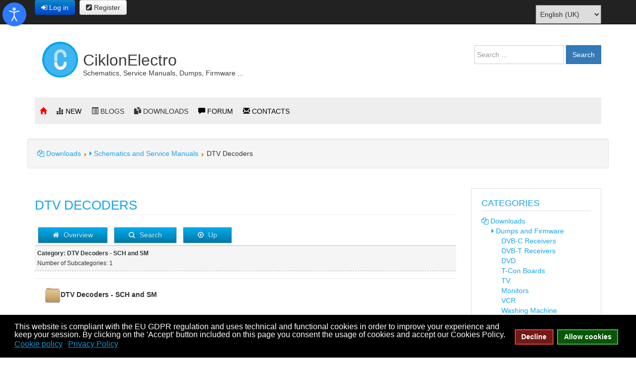

--- FILE ---
content_type: text/html; charset=utf-8
request_url: https://www.ciklon.org/en/downloads/schematics/dtv-decoders
body_size: 14740
content:
<!DOCTYPE html>
<html xmlns="http://www.w3.org/1999/xhtml" xml:lang="en-gb" lang="en-gb" dir="ltr"  >
<head>
<meta name="viewport" content="width=device-width, initial-scale=1.0" />
<base href="https://www.ciklon.org/en/downloads/schematics/dtv-decoders" />
<meta http-equiv="content-type" content="text/html; charset=utf-8" />
<meta name="generator" content="а box of things" />
<link rel="preload" href="/media/plg_JFontAwesome/font-awesome-4/fonts/fontawesome-webfont.woff2?v=4.7.0" as="font" type="font/woff2"  crossorigin />
<link rel="preload" href="/templates/adsclarity/fonts/glyphicons-halflings-regular.woff2" as="font" type="font/woff2"  crossorigin />
<link rel="preload" href="/media/com_jdonation/assets/css/fonts/fontawesome-webfont.woff?v=3.2.1" as="font" type="font/woff"  crossorigin />
<link rel="preload" href="/media/com_jchoptimize/cache/css/897c559ed8c0b38245cbeaaa1a9084461687ce6e56624b6e6317c810fd2bb597.css" as="style" />
<link rel="preload" href="/media/com_jchoptimize/cache/css/897c559ed8c0b38245cbeaaa1a908446393d6bc2fe34c27d2ef4482da3b7c63c.css" as="style" />
<link rel="preload" href="/media/com_jchoptimize/cache/css/897c559ed8c0b38245cbeaaa1a908446e0b43428c3de356f961046c7fcf16049.css" as="style" />
<link rel="preload" href="/media/com_jchoptimize/cache/js/33b242aea4994f542e7fb1223654da912150c07fc33989bfe1097592a41c8088.js" as="script" />
<link rel="preload" href="/templates/adsclarity/images/logos/blue-logo.webp" as="image" />
<link rel="preload" href="/media/system/images/arrow.png" as="image" />
<link rel="preload" href="/images/jdownloads/catimages/folder.webp" as="image" />
<link rel="preload" href="/images/jdownloads/fileimages/rar.webp" as="image" />
<link rel="preload" href="/images/jdownloads/fileimages/exe.webp" as="image" />
<title>DTV Decoders - CiklonElectro</title>
<link href="/templates/adsclarity/favicon.ico" rel="shortcut icon" type="image/vnd.microsoft.icon" />
<link href="https://www.ciklon.org/en/component/search/?Itemid=393&amp;format=opensearch" rel="search" title="Search CiklonElectro" type="application/opensearchdescription+xml" />
<link rel="stylesheet" href="/media/com_jchoptimize/cache/css/897c559ed8c0b38245cbeaaa1a9084461687ce6e56624b6e6317c810fd2bb597.css" />
<style type="text/css">.djacc{margin:5px 5px}div.cc-window.cc-floating{max-width:24em}@media(max-width:639px){div.cc-window.cc-floating:not(.cc-center){max-width:none}}div.cc-window,span.cc-cookie-settings-toggler{font-size:16px}div.cc-revoke{font-size:16px}div.cc-settings-label,span.cc-cookie-settings-toggle{font-size:14px}div.cc-window.cc-banner{padding:1em 1.8em}div.cc-window.cc-floating{padding:2em 1.8em}input.cc-cookie-checkbox+span:before,input.cc-cookie-checkbox+span:after{border-radius:1px}div.cc-center,div.cc-floating,div.cc-checkbox-container,div.gdpr-fancybox-container div.fancybox-content,ul.cc-cookie-category-list li,fieldset.cc-service-list-title legend{border-radius:0px}div.cc-window a.cc-btn,span.cc-cookie-settings-toggle{border-radius:0px}</style>
<script type="application/json" class="joomla-script-options new">{"csrf.token":"8f3de90c120bd30afac134d49f8d9c4a","system.paths":{"root":"","base":""},"system.keepalive":{"interval":1740000,"uri":"\/en\/component\/ajax\/?format=json"}}</script>
<!--[if lt IE 9]><script src="/media/system/js/html5fallback.js?201844b3c2751f72f481d5e8ea0a557c" type="text/javascript"></script><![endif]-->
<!--[if lt IE 9]><script src="/media/system/js/polyfill.event.js?201844b3c2751f72f481d5e8ea0a557c" type="text/javascript"></script><![endif]-->
<!-- Google Analytics -->
<!-- End Google Analytics -->
<link href='https://fonts.e10f949fcaacdb195442bfb5062d59de-gdprlock/css?family=Montserrat:300,400,700,900&display=swap' rel='stylesheet' type='text/css'>
<link rel="stylessheet" href="https://stackpath.bootstrapcdn.com/font-awesome/4.7.0/css/font-awesome.min.css" />
<link rel="stylesheet" href="/media/com_jchoptimize/cache/css/897c559ed8c0b38245cbeaaa1a908446393d6bc2fe34c27d2ef4482da3b7c63c.css" />
<style type="text/css">h1,h2,h3,h4,h5,h6,.h1,.h2,.h3,.h4,.h5,.h6{font-family:'Montserrat',sans-serif}body,.juloawrapper{font-family:'Montserrat',sans-serif}</style>
<link rel="stylesheet" href="/media/com_jchoptimize/cache/css/897c559ed8c0b38245cbeaaa1a908446e0b43428c3de356f961046c7fcf16049.css" />
<!--[if lt IE 9]>
		<script src="/media/jui/js/html5.js"></script>
		<script src="https://www.ciklon.org/templates/adsclarity/js/respond.min.js"></script>
		<script src="https://www.ciklon.org/templates/adsclarity/js/ie.js"></script>
	<![endif]-->
<script>var gdprConfigurationOptions={complianceType:'opt-in',cookieConsentLifetime:365,cookieConsentSamesitePolicy:'None',cookieConsentSecure:1,disableFirstReload:0,blockJoomlaSessionCookie:1,blockExternalCookiesDomains:1,externalAdvancedBlockingModeCustomAttribute:'',allowedCookies:'',blockCookieDefine:1,autoAcceptOnNextPage:0,revokable:1,lawByCountry:0,checkboxLawByCountry:0,blockPrivacyPolicy:1,cacheGeolocationCountry:1,countryAcceptReloadTimeout:1000,usaCCPARegions:null,countryEnableReload:1,customHasLawCountries:[""],dismissOnScroll:0,dismissOnTimeout:0,containerSelector:'body',hideOnMobileDevices:0,autoFloatingOnMobile:0,autoFloatingOnMobileThreshold:1024,autoRedirectOnDecline:0,autoRedirectOnDeclineLink:'',showReloadMsg:0,showReloadMsgText:'Applying preferences and reloading the page...',defaultClosedToolbar:0,toolbarLayout:'basic',toolbarTheme:'block',toolbarButtonsTheme:'decline_first',revocableToolbarTheme:'basic',toolbarPosition:'bottom',toolbarCenterTheme:'compact',revokePosition:'revoke-top',toolbarPositionmentType:1,positionCenterSimpleBackdrop:0,positionCenterBlurEffect:1,preventPageScrolling:0,popupEffect:'fade',popupBackground:'#000000',popupText:'#ffffff',popupLink:'#16a4ec',buttonBackground:'#065706',buttonBorder:'#4cae4c',buttonText:'#ffffff',highlightOpacity:'100',highlightBackground:'#721a17',highlightBorder:'#d43f3a',highlightText:'#ffffff',highlightDismissBackground:'#333333',highlightDismissBorder:'#ffffff',highlightDismissText:'#ffffff',autocenterRevokableButton:0,hideRevokableButton:1,hideRevokableButtonOnscroll:1,customRevokableButton:0,customRevokableButtonAction:0,headerText:'Cookies used on the website!',messageText:'This website is compliant with the EU GDPR regulation and uses technical and functional cookies in order to improve your experience and keep your session. By clicking on the \'Accept\' button included on this page you consent the usage of cookies and accept our Cookies Policy.',denyMessageEnabled:1,denyMessage:'You have declined cookies, to ensure the best experience on this website please consent the cookie usage.',placeholderBlockedResources:0,placeholderBlockedResourcesAction:'',placeholderBlockedResourcesText:'You must accept cookies and reload the page to view this content',placeholderIndividualBlockedResourcesText:'You must accept cookies from {domain} and reload the page to view this content',placeholderIndividualBlockedResourcesAction:0,placeholderOnpageUnlock:0,scriptsOnpageUnlock:0,dismissText:'Dismiss',allowText:'Allow cookies',denyText:'Decline',cookiePolicyLinkText:'Cookie policy',cookiePolicyLink:'https://www.ciklon.org/en/cookie-policy',cookiePolicyRevocableTabText:'Cookie Policy',privacyPolicyLinkText:'Privacy Policy',privacyPolicyLink:'https://www.ciklon.org/en/privacy-policy',googleCMPTemplate:0,enableGdprBulkConsent:0,enableCustomScriptExecGeneric:0,customScriptExecGeneric:'',categoriesCheckboxTemplate:'cc-checkboxes-light',toggleCookieSettings:0,toggleCookieSettingsLinkedView:0,toggleCookieSettingsLinkedViewSefLink:'/en/component/gdpr/',toggleCookieSettingsText:'<span class="cc-cookie-settings-toggle">Settings <span class="cc-cookie-settings-toggler">&#x25EE;</span></span>',toggleCookieSettingsButtonBackground:'#333333',toggleCookieSettingsButtonBorder:'#ffffff',toggleCookieSettingsButtonText:'#ffffff',showLinks:1,blankLinks:'_blank',autoOpenPrivacyPolicy:0,openAlwaysDeclined:1,cookieSettingsLabel:'Cookie settings:',cookieSettingsDesc:'Choose which kind of cookies you want to disable by clicking on the checkboxes. Click on a category name for more informations about used cookies.',cookieCategory1Enable:0,cookieCategory1Name:'Necessary',cookieCategory1Locked:0,cookieCategory2Enable:0,cookieCategory2Name:'Preferences',cookieCategory2Locked:0,cookieCategory3Enable:0,cookieCategory3Name:'Statistics',cookieCategory3Locked:0,cookieCategory4Enable:0,cookieCategory4Name:'Marketing',cookieCategory4Locked:0,cookieCategoriesDescriptions:{},alwaysReloadAfterCategoriesChange:0,preserveLockedCategories:0,declineButtonBehavior:'hard',blockCheckedCategoriesByDefault:0,reloadOnfirstDeclineall:0,trackExistingCheckboxSelectors:'',trackExistingCheckboxConsentLogsFormfields:'name,email,subject,message',allowallShowbutton:0,allowallText:'Allow all cookies',allowallButtonBackground:'#ffffff',allowallButtonBorder:'#ffffff',allowallButtonText:'#000000',allowallButtonTimingAjax:'fast',includeAcceptButton:0,trackConsentDate:0,execCustomScriptsOnce:1,optoutIndividualResources:0,blockIndividualResourcesServerside:0,disableSwitchersOptoutCategory:0,autoAcceptCategories:0,allowallIndividualResources:1,blockLocalStorage:0,blockSessionStorage:0,externalAdvancedBlockingModeTags:'iframe,script,img,source,link',enableCustomScriptExecCategory1:0,customScriptExecCategory1:'',enableCustomScriptExecCategory2:0,customScriptExecCategory2:'',enableCustomScriptExecCategory3:0,customScriptExecCategory3:'',enableCustomScriptExecCategory4:0,customScriptExecCategory4:'',enableCustomDeclineScriptExecCategory1:0,customScriptDeclineExecCategory1:'',enableCustomDeclineScriptExecCategory2:0,customScriptDeclineExecCategory2:'',enableCustomDeclineScriptExecCategory3:0,customScriptDeclineExecCategory3:'',enableCustomDeclineScriptExecCategory4:0,customScriptDeclineExecCategory4:'',enableCMPPreferences:0,enableCMPStatistics:0,enableCMPAds:0,debugMode:0};</script>
<script src="/media/com_jchoptimize/cache/js/33b242aea4994f542e7fb1223654da912150c07fc33989bfe1097592a41c8088.js"></script>
<script type="text/javascript">live_site="https://www.ciklon.org/";function openWindow(url){fenster=window.open(url,"_blank","width=550, height=480, STATUS=YES, DIRECTORIES=NO, MENUBAR=NO, SCROLLBARS=YES, RESIZABLE=NO");fenster.focus();}
jQuery(function($){initTooltips();$("body").on("subform-row-add",initTooltips);function initTooltips(event,container){container=container||document;$(container).find(".hasTooltip").tooltip({"html":true,"container":"body"});}});jQuery(document).ready(function(){WfMediabox.init({"base":"\/","theme":"light","width":"","height":"","lightbox":1,"shadowbox":0,"icons":1,"overlay":1,"overlay_opacity":0.8,"overlay_color":"#000000","transition_speed":300,"close":2,"labels":{"close":"Close","next":"Next","previous":"Previous","cancel":"Cancel","numbers":"{{numbers}}","numbers_count":"{{current}} of {{total}}","download":"Download"},"swipe":true,"expand_on_click":true});});new DJAccessibility({"yootheme":false,"position":"sticky","layout":"popup","align_position":"top left","align_mobile":"1","align_mobile_position":"bottom left","breakpoint":"767px","direction":"top left","space":"1","version":"dmVyc2lvbnBybw==","speech_pitch":"1","speech_rate":"1","speech_volume":"1"})
var gdprConfigurationOptions={complianceType:'opt-in',cookieConsentLifetime:365,cookieConsentSamesitePolicy:'None',cookieConsentSecure:1,disableFirstReload:0,blockJoomlaSessionCookie:1,blockExternalCookiesDomains:1,externalAdvancedBlockingModeCustomAttribute:'',allowedCookies:'',blockCookieDefine:1,autoAcceptOnNextPage:0,revokable:1,lawByCountry:0,checkboxLawByCountry:0,blockPrivacyPolicy:1,cacheGeolocationCountry:1,countryAcceptReloadTimeout:1000,usaCCPARegions:null,countryEnableReload:1,customHasLawCountries:[""],dismissOnScroll:0,dismissOnTimeout:0,containerSelector:'body',hideOnMobileDevices:0,autoFloatingOnMobile:0,autoFloatingOnMobileThreshold:1024,autoRedirectOnDecline:0,autoRedirectOnDeclineLink:'',showReloadMsg:0,showReloadMsgText:'Applying preferences and reloading the page...',defaultClosedToolbar:0,toolbarLayout:'basic',toolbarTheme:'block',toolbarButtonsTheme:'decline_first',revocableToolbarTheme:'basic',toolbarPosition:'bottom',toolbarCenterTheme:'compact',revokePosition:'revoke-top',toolbarPositionmentType:1,positionCenterSimpleBackdrop:0,positionCenterBlurEffect:1,preventPageScrolling:0,popupEffect:'fade',popupBackground:'#000000',popupText:'#ffffff',popupLink:'#16a4ec',buttonBackground:'#065706',buttonBorder:'#4cae4c',buttonText:'#ffffff',highlightOpacity:'100',highlightBackground:'#721a17',highlightBorder:'#d43f3a',highlightText:'#ffffff',highlightDismissBackground:'#333333',highlightDismissBorder:'#ffffff',highlightDismissText:'#ffffff',autocenterRevokableButton:0,hideRevokableButton:1,hideRevokableButtonOnscroll:1,customRevokableButton:0,customRevokableButtonAction:0,headerText:'Cookies used on the website!',messageText:'This website is compliant with the EU GDPR regulation and uses technical and functional cookies in order to improve your experience and keep your session. By clicking on the \'Accept\' button included on this page you consent the usage of cookies and accept our Cookies Policy.',denyMessageEnabled:1,denyMessage:'You have declined cookies, to ensure the best experience on this website please consent the cookie usage.',placeholderBlockedResources:0,placeholderBlockedResourcesAction:'',placeholderBlockedResourcesText:'You must accept cookies and reload the page to view this content',placeholderIndividualBlockedResourcesText:'You must accept cookies from {domain} and reload the page to view this content',placeholderIndividualBlockedResourcesAction:0,placeholderOnpageUnlock:0,scriptsOnpageUnlock:0,dismissText:'Dismiss',allowText:'Allow cookies',denyText:'Decline',cookiePolicyLinkText:'Cookie policy',cookiePolicyLink:'https://www.ciklon.org/en/cookie-policy',cookiePolicyRevocableTabText:'Cookie Policy',privacyPolicyLinkText:'Privacy Policy',privacyPolicyLink:'https://www.ciklon.org/en/privacy-policy',googleCMPTemplate:0,enableGdprBulkConsent:0,enableCustomScriptExecGeneric:0,customScriptExecGeneric:'',categoriesCheckboxTemplate:'cc-checkboxes-light',toggleCookieSettings:0,toggleCookieSettingsLinkedView:0,toggleCookieSettingsLinkedViewSefLink:'/en/component/gdpr/',toggleCookieSettingsText:'<span class="cc-cookie-settings-toggle">Settings <span class="cc-cookie-settings-toggler">&#x25EE;</span></span>',toggleCookieSettingsButtonBackground:'#333333',toggleCookieSettingsButtonBorder:'#ffffff',toggleCookieSettingsButtonText:'#ffffff',showLinks:1,blankLinks:'_blank',autoOpenPrivacyPolicy:0,openAlwaysDeclined:1,cookieSettingsLabel:'Cookie settings:',cookieSettingsDesc:'Choose which kind of cookies you want to disable by clicking on the checkboxes. Click on a category name for more informations about used cookies.',cookieCategory1Enable:0,cookieCategory1Name:'Necessary',cookieCategory1Locked:0,cookieCategory2Enable:0,cookieCategory2Name:'Preferences',cookieCategory2Locked:0,cookieCategory3Enable:0,cookieCategory3Name:'Statistics',cookieCategory3Locked:0,cookieCategory4Enable:0,cookieCategory4Name:'Marketing',cookieCategory4Locked:0,cookieCategoriesDescriptions:{},alwaysReloadAfterCategoriesChange:0,preserveLockedCategories:0,declineButtonBehavior:'hard',blockCheckedCategoriesByDefault:0,reloadOnfirstDeclineall:0,trackExistingCheckboxSelectors:'',trackExistingCheckboxConsentLogsFormfields:'name,email,subject,message',allowallShowbutton:0,allowallText:'Allow all cookies',allowallButtonBackground:'#ffffff',allowallButtonBorder:'#ffffff',allowallButtonText:'#000000',allowallButtonTimingAjax:'fast',includeAcceptButton:0,trackConsentDate:0,execCustomScriptsOnce:1,optoutIndividualResources:0,blockIndividualResourcesServerside:0,disableSwitchersOptoutCategory:0,autoAcceptCategories:0,allowallIndividualResources:1,blockLocalStorage:0,blockSessionStorage:0,externalAdvancedBlockingModeTags:'iframe,script,img,source,link',enableCustomScriptExecCategory1:0,customScriptExecCategory1:'',enableCustomScriptExecCategory2:0,customScriptExecCategory2:'',enableCustomScriptExecCategory3:0,customScriptExecCategory3:'',enableCustomScriptExecCategory4:0,customScriptExecCategory4:'',enableCustomDeclineScriptExecCategory1:0,customScriptDeclineExecCategory1:'',enableCustomDeclineScriptExecCategory2:0,customScriptDeclineExecCategory2:'',enableCustomDeclineScriptExecCategory3:0,customScriptDeclineExecCategory3:'',enableCustomDeclineScriptExecCategory4:0,customScriptDeclineExecCategory4:'',enableCMPPreferences:0,enableCMPStatistics:0,enableCMPAds:0,debugMode:0};var gdpr_ajax_livesite='https://www.ciklon.org/';var gdpr_enable_log_cookie_consent=1;var gdprFancyboxWidth=700;var gdprFancyboxHeight=800;var gdprCloseText='Close';var gdprUseFancyboxLinks=1;</script>
<script>(function(i,s,o,g,r,a,m){i['GoogleAnalyticsObject']=r;i[r]=i[r]||function(){(i[r].q=i[r].q||[]).push(arguments)},i[r].l=1*new Date();a=s.createElement(o),m=s.getElementsByTagName(o)[0];a.async=1;a.src=g;m.parentNode.insertBefore(a,m)})(window,document,'script','//www.2952759073d266f190226f80e4e635c6-gdprlock/analytics.js','ga');ga('create','UA-39021205-1','auto');ga('send','pageview');ga('set','anonymizeIp',true);</script>
<script nonce="_5pkgU_gt48kq4tuEfYxlA">(function(){function signalGooglefcPresent(){if(!window.frames['googlefcPresent']){if(document.body){const iframe=document.createElement('iframe');iframe.style='width: 0; height: 0; border: none; z-index: -1000; left: -1000px; top: -1000px;';iframe.style.display='none';iframe.name='googlefcPresent';document.body.appendChild(iframe);}else{setTimeout(signalGooglefcPresent,0);}}}signalGooglefcPresent();})();</script>
<script src="/plugins/system/gdpr/assets/js/jquery.fancybox.min.js" type="text/javascript" defer="defer"></script>
<script src="/plugins/system/gdpr/assets/js/cookieconsent.min.js" type="text/javascript" defer="defer"></script>
<script src="/plugins/system/gdpr/assets/js/init.js" type="text/javascript" defer="defer"></script>
<script async src="https://pagead2.f989f85475637850d2e5542fe6656e56-gdprlock/pagead/js/e15e4a818f8708e0521cc1d08aede69e-gdprlock?client=ca-pub-4963597389322116"
     crossorigin="anonymous"></script>
<script async src="https://fundingchoicesmessages.1d5920f4b44b27a802bd77c4f0536f5a-gdprlock/i/pub-4963597389322116?ers=1" nonce="_5pkgU_gt48kq4tuEfYxlA"></script>
<script src="/media/com_jchoptimize/cache/js/33b242aea4994f542e7fb1223654da917671b3dca932f87409eb2ecdc491ad1c.js" async></script>
</head>
<body class="site com_jdownloads view-category no-layout no-task itemid-393"><section class="djacc djacc-container djacc-popup djacc--hidden djacc--dark djacc--sticky djacc--top-left">
<button class="djacc__openbtn djacc__openbtn--default" aria-label="Open accessibility tools" title="Open accessibility tools">
<svg xmlns="http://www.w3.org/2000/svg" width="48" height="48" viewBox="0 0 48 48">
<path d="M1480.443,27.01l-3.891-7.51-3.89,7.51a1,1,0,0,1-.89.54,1.073,1.073,0,0,1-.46-.11,1,1,0,0,1-.43-1.35l4.67-9V10.21l-8.81-2.34a1,1,0,1,1,.51-1.93l9.3,2.47,9.3-2.47a1,1,0,0,1,.509,1.93l-8.81,2.34V17.09l4.66,9a1,1,0,1,1-1.769.92ZM1473.583,3a3,3,0,1,1,3,3A3,3,0,0,1,1473.583,3Zm2,0a1,1,0,1,0,1-1A1,1,0,0,0,1475.583,3Z" transform="translate(-1453 10.217)" fill="#fff"/>
</svg>
</button>
<div class="djacc__panel">
<div class="djacc__header">
<p class="djacc__title">Accessibility Tools</p>
<button class="djacc__reset" aria-label="Reset" title="Reset">
<svg xmlns="http://www.w3.org/2000/svg" width="18" height="18" viewBox="0 0 18 18">
<path d="M9,18a.75.75,0,0,1,0-1.5,7.5,7.5,0,1,0,0-15A7.531,7.531,0,0,0,2.507,5.25H3.75a.75.75,0,0,1,0,1.5h-3A.75.75,0,0,1,0,6V3A.75.75,0,0,1,1.5,3V4.019A9.089,9.089,0,0,1,2.636,2.636,9,9,0,0,1,15.364,15.365,8.94,8.94,0,0,1,9,18Z" fill="#fff"/>
</svg>
</button>
<button class="djacc__close" aria-label="Close accessibility tools" title="Close accessibility tools">
<svg xmlns="http://www.w3.org/2000/svg" width="14.828" height="14.828" viewBox="0 0 14.828 14.828">
<g transform="translate(-1842.883 -1004.883)">
<line x2="12" y2="12" transform="translate(1844.297 1006.297)" fill="none" stroke="#fff" stroke-linecap="round" stroke-width="2"/>
<line x1="12" y2="12" transform="translate(1844.297 1006.297)" fill="none" stroke="#fff" stroke-linecap="round" stroke-width="2"/>
</g>
</svg>
</button>
</div>
<ul class="djacc__list">
<li class="djacc__item djacc__item--contrast">
<button class="djacc__btn djacc__btn--invert-colors" title="Invert colors">
<svg xmlns="http://www.w3.org/2000/svg" width="24" height="24" viewBox="0 0 24 24">
<g fill="none" stroke="#fff" stroke-width="2">
<circle cx="12" cy="12" r="12" stroke="none"/>
<circle cx="12" cy="12" r="11" fill="none"/>
</g>
<path d="M0,12A12,12,0,0,1,12,0V24A12,12,0,0,1,0,12Z" fill="#fff"/>
</svg>
<span class="djacc_btn-label">Invert colors</span>
</button>
</li>
<li class="djacc__item djacc__item--contrast">
<button class="djacc__btn djacc__btn--monochrome" title="Monochrome">
<svg xmlns="http://www.w3.org/2000/svg" width="24" height="24" viewBox="0 0 24 24">
<g fill="none" stroke="#fff" stroke-width="2">
<circle cx="12" cy="12" r="12" stroke="none"/>
<circle cx="12" cy="12" r="11" fill="none"/>
</g>
<line y2="21" transform="translate(12 1.5)" fill="none" stroke="#fff" stroke-linecap="round" stroke-width="2"/>
<path d="M5.853,7.267a12.041,12.041,0,0,1,1.625-1.2l6.3,6.3v2.829Z" transform="translate(-0.778 -4.278)" fill="#fff"/>
<path d="M3.2,6.333A12.006,12.006,0,0,1,4.314,4.622l9.464,9.464v2.829Z" transform="translate(-0.778)" fill="#fff"/>
<path d="M1.823,10.959a11.953,11.953,0,0,1,.45-2.378l11.506,11.5v2.829Z" transform="translate(-0.778)" fill="#fff"/>
</svg>
<span class="djacc_btn-label">Monochrome</span>
</button>
</li>
<li class="djacc__item djacc__item--contrast">
<button class="djacc__btn djacc__btn--dark-contrast" title="Dark contrast">
<svg xmlns="http://www.w3.org/2000/svg" width="24" height="24" viewBox="0 0 24 24">
<path d="M12,27A12,12,0,0,1,9.638,3.232a10,10,0,0,0,14.13,14.13A12,12,0,0,1,12,27Z" transform="translate(0 -3.232)" fill="#fff"/>
</svg>
<span class="djacc_btn-label">Dark contrast</span>
</button>
</li>
<li class="djacc__item djacc__item--contrast">
<button class="djacc__btn djacc__btn--light-contrast" title="Light contrast">
<svg xmlns="http://www.w3.org/2000/svg" width="24" height="24" viewBox="0 0 32 32">
<g transform="translate(7 7)" fill="none" stroke="#fff" stroke-width="2">
<circle cx="9" cy="9" r="9" stroke="none"/>
<circle cx="9" cy="9" r="8" fill="none"/>
</g>
<rect width="2" height="5" rx="1" transform="translate(15)" fill="#fff"/>
<rect width="2" height="5" rx="1" transform="translate(26.607 3.979) rotate(45)" fill="#fff"/>
<rect width="2" height="5" rx="1" transform="translate(32 15) rotate(90)" fill="#fff"/>
<rect width="2" height="5" rx="1" transform="translate(28.021 26.607) rotate(135)" fill="#fff"/>
<rect width="2" height="5" rx="1" transform="translate(15 27)" fill="#fff"/>
<rect width="2" height="5" rx="1" transform="translate(7.515 23.071) rotate(45)" fill="#fff"/>
<rect width="2" height="5" rx="1" transform="translate(5 15) rotate(90)" fill="#fff"/>
<rect width="2" height="5" rx="1" transform="translate(8.929 7.515) rotate(135)" fill="#fff"/>
</svg>
<span class="djacc_btn-label">Light contrast</span>
</button>
</li>
<li class="djacc__item djacc__item--contrast">
<button class="djacc__btn djacc__btn--low-saturation" title="Low saturation">
<svg xmlns="http://www.w3.org/2000/svg" width="24" height="24" viewBox="0 0 24 24">
<g fill="none" stroke="#fff" stroke-width="2">
<circle cx="12" cy="12" r="12" stroke="none"/>
<circle cx="12" cy="12" r="11" fill="none"/>
</g>
<path d="M0,12A12,12,0,0,1,6,1.6V22.394A12,12,0,0,1,0,12Z" transform="translate(0 24) rotate(-90)" fill="#fff"/>
</svg>
<span class="djacc_btn-label">Low saturation</span>
</button>
</li>
<li class="djacc__item djacc__item--contrast">
<button class="djacc__btn djacc__btn--high-saturation" title="High saturation">
<svg xmlns="http://www.w3.org/2000/svg" width="24" height="24" viewBox="0 0 24 24">
<g fill="none" stroke="#fff" stroke-width="2">
<circle cx="12" cy="12" r="12" stroke="none"/>
<circle cx="12" cy="12" r="11" fill="none"/>
</g>
<path d="M0,12A12.006,12.006,0,0,1,17,1.088V22.911A12.006,12.006,0,0,1,0,12Z" transform="translate(0 24) rotate(-90)" fill="#fff"/>
</svg>
<span class="djacc_btn-label">High saturation</span>
</button>
</li>
<li class="djacc__item">
<button class="djacc__btn djacc__btn--highlight-links" title="Highlight links">
<svg xmlns="http://www.w3.org/2000/svg" width="24" height="24" viewBox="0 0 24 24">
<rect width="24" height="24" fill="none"/>
<path d="M3.535,21.92a5.005,5.005,0,0,1,0-7.071L6.364,12.02a1,1,0,0,1,1.415,1.413L4.95,16.263a3,3,0,0,0,4.243,4.243l2.828-2.828h0a1,1,0,1,1,1.414,1.415L10.607,21.92a5,5,0,0,1-7.072,0Zm2.829-2.828a1,1,0,0,1,0-1.415L17.678,6.364a1,1,0,1,1,1.415,1.414L7.779,19.092a1,1,0,0,1-1.415,0Zm11.314-5.657a1,1,0,0,1,0-1.413l2.829-2.829A3,3,0,1,0,16.263,4.95L13.436,7.777h0a1,1,0,0,1-1.414-1.414l2.828-2.829a5,5,0,1,1,7.071,7.071l-2.828,2.828a1,1,0,0,1-1.415,0Z" transform="translate(-0.728 -0.728)" fill="#fff"/>
</svg>
<span class="djacc_btn-label">Highlight links</span>
</button>
</li>
<li class="djacc__item">
<button class="djacc__btn djacc__btn--highlight-titles" title="Highlight headings">
<svg xmlns="http://www.w3.org/2000/svg" width="24" height="24" viewBox="0 0 24 24">
<rect width="2" height="14" rx="1" transform="translate(5 5)" fill="#fff"/>
<rect width="2" height="14" rx="1" transform="translate(10 5)" fill="#fff"/>
<rect width="2" height="14" rx="1" transform="translate(17 5)" fill="#fff"/>
<rect width="2" height="7" rx="1" transform="translate(12 11) rotate(90)" fill="#fff"/>
<rect width="2" height="5" rx="1" transform="translate(19 5) rotate(90)" fill="#fff"/>
<g fill="none" stroke="#fff" stroke-width="2">
<rect width="24" height="24" rx="4" stroke="none"/>
<rect x="1" y="1" width="22" height="22" rx="3" fill="none"/>
</g>
</svg>
<span class="djacc_btn-label">Highlight headings</span>
</button>
</li>
<li class="djacc__item">
<button class="djacc__btn djacc__btn--screen-reader" title="Screen reader">
<svg xmlns="http://www.w3.org/2000/svg" width="24" height="24" viewBox="0 0 24 24">
<g fill="none" stroke="#fff" stroke-width="2">
<circle cx="12" cy="12" r="12" stroke="none"/>
<circle cx="12" cy="12" r="11" fill="none"/>
</g>
<path d="M2907.964,170h1.91l1.369-2.584,2.951,8.363,2.5-11.585L2919,170h2.132" transform="translate(-2902.548 -158)" fill="none" stroke="#fff" stroke-linecap="round" stroke-linejoin="round" stroke-width="2"/>
</svg>
<span class="djacc_btn-label">Screen reader</span>
</button>
</li>
<li class="djacc__item">
<button class="djacc__btn djacc__btn--read-mode" title="Read mode" data-label="Disable Read mode">
<svg xmlns="http://www.w3.org/2000/svg" width="24" height="24" viewBox="0 0 24 24">
<g fill="none" stroke="#fff" stroke-width="2">
<rect width="24" height="24" rx="4" stroke="none"/>
<rect x="1" y="1" width="22" height="22" rx="3" fill="none"/>
</g>
<rect width="14" height="2" rx="1" transform="translate(5 7)" fill="#fff"/>
<rect width="14" height="2" rx="1" transform="translate(5 11)" fill="#fff"/>
<rect width="7" height="2" rx="1" transform="translate(5 15)" fill="#fff"/>
</svg>
<span class="djacc_btn-label">Read mode</span>
</button>
</li>
<li class="djacc__item djacc__item--full">
<span class="djacc__arrows djacc__arrows--zoom">
<span class="djacc__label">Content scaling</span>
<span class="djacc__bar"></span>
<span class="djacc__size">100<span class="djacc__percent">%</span></span>
<button class="djacc__dec" aria-label="Decrease content size" title="Decrease content size">
<svg xmlns="http://www.w3.org/2000/svg" width="10" height="2" viewBox="0 0 10 2">
<g transform="translate(1 1)">
<line x1="8" fill="none" stroke="#fff" stroke-linecap="round" stroke-width="2"/>
</g>
</svg>
</button>
<button class="djacc__inc" aria-label="Increase content size" title="Increase content size">
<svg xmlns="http://www.w3.org/2000/svg" width="10" height="10" viewBox="0 0 10 10">
<g transform="translate(1 1)">
<line y2="8" transform="translate(4)" fill="none" stroke="#fff" stroke-linecap="round" stroke-width="2"/>
<line x1="8" transform="translate(0 4)" fill="none" stroke="#fff" stroke-linecap="round" stroke-width="2"/>
</g>
</svg>
</button>
</span>
</li>
<li class="djacc__item djacc__item--full">
<span class="djacc__arrows djacc__arrows--font-size">
<span class="djacc__label">Font size</span>
<span class="djacc__bar"></span>
<span class="djacc__size">100<span class="djacc__percent">%</span></span>
<button class="djacc__dec" aria-label="Decrease font size" title="Decrease font size">
<svg xmlns="http://www.w3.org/2000/svg" width="10" height="2" viewBox="0 0 10 2">
<g transform="translate(1 1)">
<line x1="8" fill="none" stroke="#fff" stroke-linecap="round" stroke-width="2"/>
</g>
</svg>
</button>
<button class="djacc__inc" aria-label="Increase font size" title="Increase font size">
<svg xmlns="http://www.w3.org/2000/svg" width="10" height="10" viewBox="0 0 10 10">
<g transform="translate(1 1)">
<line y2="8" transform="translate(4)" fill="none" stroke="#fff" stroke-linecap="round" stroke-width="2"/>
<line x1="8" transform="translate(0 4)" fill="none" stroke="#fff" stroke-linecap="round" stroke-width="2"/>
</g>
</svg>
</button>
</span>
</li>
<li class="djacc__item djacc__item--full">
<span class="djacc__arrows djacc__arrows--line-height">
<span class="djacc__label">Line height</span>
<span class="djacc__bar"></span>
<span class="djacc__size">100<span class="djacc__percent">%</span></span>
<button class="djacc__dec" aria-label="Decrease line height" title="Decrease line height">
<svg xmlns="http://www.w3.org/2000/svg" width="10" height="2" viewBox="0 0 10 2">
<g transform="translate(1 1)">
<line x1="8" fill="none" stroke="#fff" stroke-linecap="round" stroke-width="2"/>
</g>
</svg>
</button>
<button class="djacc__inc" aria-label="Increase line height" title="Increase line height">
<svg xmlns="http://www.w3.org/2000/svg" width="10" height="10" viewBox="0 0 10 10">
<g transform="translate(1 1)">
<line y2="8" transform="translate(4)" fill="none" stroke="#fff" stroke-linecap="round" stroke-width="2"/>
<line x1="8" transform="translate(0 4)" fill="none" stroke="#fff" stroke-linecap="round" stroke-width="2"/>
</g>
</svg>
</button>
</span>
</li>
<li class="djacc__item djacc__item--full">
<span class="djacc__arrows djacc__arrows--letter-spacing">
<span class="djacc__label">Letter spacing</span>
<span class="djacc__bar"></span>
<span class="djacc__size">100<span class="djacc__percent">%</span></span>
<button class="djacc__dec" aria-label="Decrease letter space" title="Decrease letter space">
<svg xmlns="http://www.w3.org/2000/svg" width="10" height="2" viewBox="0 0 10 2">
<g transform="translate(1 1)">
<line x1="8" fill="none" stroke="#fff" stroke-linecap="round" stroke-width="2"/>
</g>
</svg>
</button>
<button class="djacc__inc" aria-label="Increase letter space" title="Increase letter space">
<svg xmlns="http://www.w3.org/2000/svg" width="10" height="10" viewBox="0 0 10 10">
<g transform="translate(1 1)">
<line y2="8" transform="translate(4)" fill="none" stroke="#fff" stroke-linecap="round" stroke-width="2"/>
<line x1="8" transform="translate(0 4)" fill="none" stroke="#fff" stroke-linecap="round" stroke-width="2"/>
</g>
</svg>
</button>
</span>
</li>
</ul>
</div>
</section>
<div class="container-fluid topbar">
<div class="row">
<nav class="navbar navbar-inverse navbar-static-top">
<div class="col-md-12">
<div class="container">
<section class="moduletable navbar-right span3">
<div class="mod-languages navbar-right">
<div class="pretext"><p> </p></div>
<form name="lang" method="post" action="https://www.ciklon.org/en/downloads/schematics/dtv-decoders">
<select class="inputbox" onchange="document.location.replace(this.value);" >
<option dir="ltr" value="/bg/downloads/schematics/dtv-decoders" >
		Български (BG)</option>
<option dir="ltr" value="/ru/downloads/schematics/dtv-decoders" >
		Русский (RU)</option>
<option dir="ltr" value="/en/downloads/schematics/dtv-decoders" selected="selected">
		English (UK)</option>
</select>
</form>
</div>
</section>
<section class="moduletable span9">
<div class="sourcecoast ns-bs2 sclogin-modal-links sclogin">
<a class="btn btn-primary" data-toggle="modal" data-target="#login-modal-502">
<i class="fa fa-sign-in" aria-hidden="true"></i> Log in        </a>
<div id="login-modal-502" tabindex="-1" class="modal hide">
<div class="modal-header">
<button type="button" class="close" data-dismiss="modal">×</button>
<h3></h3>
</div>
<div class="modal-body">
<div class="sclogin sourcecoast ns-bs2" id="sclogin-502">
<div class="row-fluid">
<div class="sclogin-joomla-login vertical span12">
<form action="https://www.ciklon.org/en/cb-login" method="post" id="sclogin-form502">
<fieldset class="input-block-level userdata">
<div class="control-group form-sclogin-username" id="form-sclogin-username-502">
<div class="controls input-block-level">
<div class="input-append input-block-level">
<input id="sclogin-username-502" name="username" tabindex="0"  class="sclogin-username input-block-level" title="username" type="text"
                                   placeholder="Username" aria-label="Username" required aria-required="true">
</div>
</div>
</div>
<div class="control-group form-sclogin-password" id="form-sclogin-password-502">
<div class="controls input-block-level">
<div class="input-append input-block-level">
<input id="sclogin-passwd502" name="passwd" tabindex="0" class="sclogin-passwd input-block-level" title="password" type="password"
                                   placeholder="Password" aria-label="Password" required aria-required="true">
</div>
</div>
</div>
<div class="control-group form-sclogin-submitcreate" id="form-sclogin-submitcreate-502">
<button type="submit" name="Submit" class="btn btn-primary"><i class="fa fa-sign-in" aria-hidden="true"></i> Log in</button>
<a class="btn validate btn-secondary" href="/en/component/comprofiler/registers"><i class="fa fa-pencil-square" aria-hidden="true"></i> Register</a>
</div>
<div class="control-group form-sclogin-remember" id="form-sclogin-remember-502">
<label for="sclogin-remember-502">
<input id="sclogin-remember-502" type="checkbox" name="remember" class="inputbox sclogin-remember"  title="Remember Me" />
                                Remember me                            </label>
</div>
<input type="hidden" name="option" value="com_comprofiler" />
<input type="hidden" name="task" value="login" />
<input type="hidden" name="op2" value="login" />
<input type="hidden" name="lang" value="english" />
<input type="hidden" name="force_session" value="1" />
<input type="hidden" name="return" value="B:aHR0cHM6Ly93d3cuY2lrbG9uLm9yZy9lbi9kb3dubG9hZHMvc2NoZW1hdGljcy9kdHYtZGVjb2RlcnM="/><input type="hidden" name="8f3de90c120bd30afac134d49f8d9c4a" value="1" />
<input type="hidden" name="mod_id" value="502"/><input type="hidden" name="8f3de90c120bd30afac134d49f8d9c4a" value="1" /><ul><li><a href="/en/component/comprofiler/lostpassword">Forgot Username?</a></li><li><a href="/en/component/comprofiler/lostpassword">Forgot Password?</a></li></ul> </fieldset>
</form>
</div>
</div>
<div class="clearfix"></div>
</div>
</div>
</div>
<a class="btn validate btn-secondary" href="/en/component/comprofiler/registers">
<i class="fa fa-pencil-square" aria-hidden="true"></i> Register            </a>
</div>
<script>jfbcJQuery(document).ready(function(){jfbcJQuery("#login-modal-502").appendTo("body");});jfbcJQuery('#login-modal-502').addClass('sourcecoast sclogin-modal');</script>
</section>
</div>
</div>
</nav>
</div>
</div>
<!-- Body -->
<div class="body">
<div class="container">
<!-- Header -->
<header class="header" role="banner">
<div class="header-inner clearfix">
<div id="opensidemenu" class="pull-right">
<span class="glyphicon glyphicon-menu-hamburger"></span>
</div>
<a class="navbar-brand pull-left logo" href="/">
<div class="logoImage">
<img class="jch-lazyload" src="[data-uri]" data-src="https://www.ciklon.org/templates/adsclarity/images/logos/blue-logo.webp"  alt="CiklonElectro"  width="72" height="72"/><noscript><img src="https://www.ciklon.org/templates/adsclarity/images/logos/blue-logo.webp"  alt="CiklonElectro"  width="72" height="72"/></noscript>
</div>
<div class="logoText">
                            CiklonElectro                                                            <div class="site-description">Schematics, Service Manuals, Dumps, Firmware ...</div> </div>
</a>
<div class="header-search pull-right">
<div class="search">
<form action="/en/downloads/schematics/dtv-decoders" method="post" class="form-inline" role="search">
<label for="mod-search-searchword533" class="element-invisible">Search ...</label> <input name="searchword" id="mod-search-searchword533" maxlength="200"  class="form-control search-query" type="search" placeholder="Search ..." /> <button class="button btn btn-primary" onclick="this.form.searchword.focus();">Search</button>	<input type="hidden" name="task" value="search" />
<input type="hidden" name="option" value="com_search" />
<input type="hidden" name="Itemid" value="393" />
</form>
</div>
</div>
</div>
<div class="row">
<div class="col-md-12">
<nav class="navbar navbar-default" role="navigation">
<ul class="navbar-nav menu nav-pills ">
<li class="item-401"><a href="https://www.ciklon.org/en/" title="Home" ><i class="glyphicon glyphicon-home red"></i></a></li><li class="item-4689"><a href="https://www.ciklon.org/en/new" title="New on the site" ><i class="glyphicon glyphicon-equalizer"></i> New</a></li><li class="item-5055 divider deeper parent"><span class="separator">
<i class="glyphicon glyphicon-list-alt"></i> Blogs</span>
<ul class="nav-child list-unstyled small"><li class="item-5056"><a href="/en/blogs/technology-news" ><i class="glyphicon glyphicon-chevron-right"></i> Technology News</a></li><li class="item-5351"><a href="/en/blogs/how-to-update-the-software-of-the-tv" > <i class="glyphicon glyphicon-chevron-right"></i> How to update the software of the TV?</a></li><li class="item-5057"><a href="/en/blogs/repair-of-tvs" ><i class="glyphicon glyphicon-chevron-right"></i> Repair of TVs</a></li><li class="item-5059"><a href="/en/blogs/technical-information" ><i class="glyphicon glyphicon-chevron-right"></i> Technical Information</a></li></ul></li><li class="item-402 divider deeper parent"><span class="separator">
<i class="glyphicon glyphicon-duplicate"></i> Downloads</span>
<ul class="nav-child list-unstyled small"><li class="item-407 deeper parent"><a href="/en/downloads/dump-s" ><i class="glyphicon glyphicon glyphicon-menu-right"></i> Dumps and Firmware</a><ul class="nav-child list-unstyled small"><li class="item-2081"><a href="/en/downloads/dump-s/dvb-c-receivers" >DVB-C Receivers</a></li><li class="item-1274"><a href="/en/downloads/dump-s/dvb-t-receivers" >DVB-T Receivers</a></li><li class="item-408"><a href="/en/downloads/dump-s/dvd" >DVD</a></li><li class="item-1199"><a href="/en/downloads/dump-s/t-con-boards" >T-Con Boards</a></li><li class="item-409"><a href="/en/downloads/dump-s/tv" >TV</a></li><li class="item-410"><a href="/en/downloads/dump-s/monitors" >Monitors</a></li><li class="item-869"><a href="/en/downloads/dump-s/vcr" >VCR</a></li><li class="item-870"><a href="/en/downloads/dump-s/washing-machine" >Washing Mashine</a></li></ul></li><li class="item-403"><a href="/en/downloads/books" ><i class="glyphicon glyphicon glyphicon-menu-right"></i> Books / Magazines</a></li><li class="item-685"><a href="/en/downloads/catalogs-and-information-for-parts" ><i class="glyphicon glyphicon glyphicon-menu-right"></i> Catalogs and Parts Info</a></li><li class="item-406"><a href="/en/downloads/datasheets" ><i class="glyphicon glyphicon glyphicon-menu-right"></i> Datasheets</a></li><li class="item-412 alias-parent-active"><a href="/en/downloads/schematics" ><i class="glyphicon glyphicon glyphicon-menu-right"></i> Schematics</a></li><li class="item-443"><a href="/en/downloads/software" ><i class="glyphicon glyphicon glyphicon-menu-right"></i> Software</a></li><li class="item-1098"><a href="/en/downloads/technical-information" ><i class="glyphicon glyphicon glyphicon-menu-right"></i> Technical Information</a></li><li class="item-690"><a href="/en/downloads/user-manuals" ><i class="glyphicon glyphicon glyphicon-menu-right"></i> User Manuals</a></li></ul></li><li class="item-3062"><a href="/en/forum/index" ><i class="glyphicon glyphicon-comment"></i> Forum</a></li><li class="item-451"><a href="https://www.ciklon.org/en/contacts-en" ><i class="glyphicon glyphicon-envelope"></i> Contacts</a></li></ul>
</nav>
</div>
</div>
</header>
</div>
<div class="bannerBox">
</div>
<div class="container">
<div class="row">
<div class="well "><div class = "breadcrumbs" >
<a href="/en/downloads" class="pathway"><i class="fa fa-files-o"></i> Downloads</a> <img class="jch-lazyload" src="[data-uri]" data-src="/media/system/images/arrow.png" alt="" width="9" height="9" /><noscript><img src="/media/system/images/arrow.png" alt="" width="9" height="9" /></noscript> <a href="/en/downloads/schematics/category/126-schematics-and-service-manuals" class="pathway"><i class="fa fa-caret-right"></i> Schematics and Service Manuals</a> <img class="jch-lazyload" src="[data-uri]" data-src="/media/system/images/arrow.png" alt="" width="9" height="9" /><noscript><img src="/media/system/images/arrow.png" alt="" width="9" height="9" /></noscript> <span>DTV Decoders</span></div>
</div>
</div>
<div class="contentBox row">
<main id="content" role="main" class="col-md-9">
<!-- Begin Content -->
<div id="system-message-container">
</div>
<div class="jd-item-page"><h1>DTV Decoders</h1><div class="jd_top_navi" style=""><!-- Category layout header -->
<div class="jd_top_navi_item" style=""><a href="/en/downloads" title="Display Overview"><span class="jdbutton jblue "><span class="icon-home-2 jd-menu-icon"> </span>Overview</span></a></div>
<div class="jd_top_navi_item" style=""><a href="/en/downloads/search/search" title="Search a specified Download"><span class="jdbutton jblue "><span class="icon-search jd-menu-icon"> </span>Search</span></a></div>
<div class="jd_top_navi_item" style=""><a href="/en/downloads/schematics/category/126-schematics-and-service-manuals"  title="Go a Level up"><span class="jdbutton jblue "><span class="icon-arrow-up-2 jd-menu-icon"> </span>Up</span></a></div>
<div class="jd_top_navi_item" style=""></div>
<div class="jd_top_navi_catbox" style=""></div>
</div><div style="text-align: center;"></div><div class="jd_cats_subheader" style=""><!--Downloads layout subheader39-->
<div class="jd_subheader_wrap39">
<div class="jd_cat_subheader_title39" style="">Category: DTV Decoders - SCH and SM</div>
<div class="jd_subcat_count39" style="">Number of Subcategories: 1</div>
</div>
<div class="jd_page_nav39" style=""></div>
<div class="jd_sort_order39" style=""></div>
</div>
<div class="jd_clear"></div>
<div class="jd_cat_main"><!-- Category layout -->
<div class="jd_categories_title_v46" style="font-weight:bold;">
<img class="jch-lazyload" src="[data-uri]" data-src="https://www.ciklon.org/images/jdownloads/catimages/folder.webp" style="text-align:top;border:0px;" width="32" height="32" alt="folder"/><noscript><img src="https://www.ciklon.org/images/jdownloads/catimages/folder.webp" style="text-align:top;border:0px;" width="32" height="32" alt="folder"/></noscript>DTV Decoders - SCH and SM
    <!-- Броячите изключени -->
</div>
<div class="jd_clear"></div>
<div class="jd_cat_description"></div>
</div>
<!-- Sub categories layout title -->
<div class="jd_subcats_title_text">Subcategories:
    <div id="jd_page_nav" class="jd_footer jd_page_nav39"></div>
</div>
<div id="results" class="jd_subcats_main"><div class="jd_subcat_pagination_inner_wrapper">
<div class="jd_categories_title39"><a href="/en/downloads/category/764-sharp"><img class="jch-lazyload" src="[data-uri]" data-src="https://www.ciklon.org/images/jdownloads/catimages/folder.webp" style="text-align:top;border:0px;" width="32" height="32" alt="folder0"/><noscript><img src="https://www.ciklon.org/images/jdownloads/catimages/folder.webp" style="text-align:top;border:0px;" width="32" height="32" alt="folder0"/></noscript></a><a href="/en/downloads/category/764-sharp">Sharp - DTV Decoders SCH and SM</a></div>
<div class="jd_clear"></div>
<div class="jd_cat_description"></div>
</div></div>
<div class="jd_right"></div>
<br />No files are available yet for this category.<br /><br />
<input type="hidden" name="boxchecked" value=""/>
<div style="text-align:right"></div><input type="hidden" name="catid" value="763"/><input type="hidden" name="8f3de90c120bd30afac134d49f8d9c4a" value="1" /><div style="text-align: center;"></div><div class="jd_footer jd_page_nav39" style=""></div><!-- Category layout footer 39-->
<div class="btn btn-default"><a href="javascript:history.go(-1)">Back</a></div><div style="text-align:center" class="jd_footer"><a href="https://www.jDownloads.com" target="_blank" title="www.jDownloads.com">Powered&nbsp;by&nbsp;jDownloads</a></div></div>
<div class="well  panel-warning"><h3 class=" panel-heading">Support this site (CiklonElectro)</h3><style>td.mod_jdonation_amount .mod_jd_switch_amounts input:checked+label{color:#3283b6;background-color:#e9f3f9;border:1px solid #e9f3f9}td.mod_jdonation_amount .mod_jd_switch_amounts label{width:120px}#give-donation-level-button-wrap .give-btn:hover,.give-default-level{background-color:#e9f3f9 !important;color:#3283b6 !important}.give-total-wrap .give-currency-symbol{background:#e9f3f9}.elementor-give-totals{background:#f9f9f9;color:#808080}.give-goal-progress .progress .bar{background-color:#e9f3f9}</style>
<form name="campaign_form" id="campaign_form" method="post" action="https://www.ciklon.org/en/donation-form/donation-to-the-ciklonelectro-site">
<div class="elementor-give-totals">
<div class="donation-module-general-div">
<div class="give-total-wrap">
<div class="give-donation-amount form-row-wide">
<span class="give-currency-symbol give-currency-position-before">
						€					</span>
<input class="give-text-input give-amount-top form-control" id="rd_amount1" name="rd_amount1" type="text" inputmode="decimal" placeholder="" value="" autocomplete="off" disabled />
<input type="hidden" name="rd_amount" id="rd_amount" value="" />
</div>
</div>
<ul id="give-donation-level-button-wrap" class="give-donation-levels-wrap give-list-inline">
<li>
<button type="button" data-price-id="0" class="give-donation-level-btn give-btn give-btn-level-1 " value="5" id="amount0">5.00 €</button>
</li>
<script type="text/javascript">jQuery("#amount0").click(function(){jQuery(".give-btn").removeClass("give-default-level");jQuery("#amount0").addClass("give-default-level");jQuery("#rd_amount1").val('5');jQuery("#rd_amount").val('5');});</script>
<li>
<button type="button" data-price-id="1" class="give-donation-level-btn give-btn give-btn-level-1 " value="10" id="amount1">10.00 €</button>
</li>
<script type="text/javascript">jQuery("#amount1").click(function(){jQuery(".give-btn").removeClass("give-default-level");jQuery("#amount1").addClass("give-default-level");jQuery("#rd_amount1").val('10');jQuery("#rd_amount").val('10');});</script>
<li>
<button type="button" data-price-id="2" class="give-donation-level-btn give-btn give-btn-level-1 " value="15" id="amount2">15.00 €</button>
</li>
<script type="text/javascript">jQuery("#amount2").click(function(){jQuery(".give-btn").removeClass("give-default-level");jQuery("#amount2").addClass("give-default-level");jQuery("#rd_amount1").val('15');jQuery("#rd_amount").val('15');});</script>
<li>
<button type="button" data-price-id="3" class="give-donation-level-btn give-btn give-btn-level-1 " value="20" id="amount3">20.00 €</button>
</li>
<script type="text/javascript">jQuery("#amount3").click(function(){jQuery(".give-btn").removeClass("give-default-level");jQuery("#amount3").addClass("give-default-level");jQuery("#rd_amount1").val('20');jQuery("#rd_amount").val('20');});</script>
</ul>
<div class="give-payment-wrap">
</div>
<div class="give-donate-button-wrap">
<button type="button" class="button btn btn-warning" name="btnDonate" id="btnDonate" onclick="checkDonation(this.form);">Donate Now!</button>
</div>
</div>
</div>
<input type="hidden" name="payment_method" value="os_paypal" />
<input type="hidden" name="option" value="com_jdonation" />
<input type="hidden" name="task" value="" />
<input type="hidden" name="Itemid" value="3556" />
</form>
<script type="text/javascript">var donationType=1;var minimumAmount=5;var maximumAmount=1000;function checkDonation(form)
{var amount=0;if(!parseFloat(form.rd_amount.value)){alert("Please enter a valid donation amount");form.rd_amount.focus();return;}
if(parseFloat(form.rd_amount.value)<minimumAmount){alert("Minimum donation amount allowed is : €"+minimumAmount);form.rd_amount.focus();return;}
if((maximumAmount>0)&&(parseFloat(form.rd_amount.value)>maximumAmount)){alert("Maximum donation amount allowed is : €"+maximumAmount);form.rd_amount.focus();return;}
if(form.payment_method.value=='')
{alert("Please choose a payment method");form.payment_method.focus();return;}
form.submit();}</script>
</form>
</div>
<!-- End Content -->
</main>
<div id="aside" class="col-md-3">
<!-- Begin Right Sidebar -->
<div class='moduleBox  visible-lg'><h2>Categories</h2><ul class="navbar-nav menu">
<li class="item-2911 active deeper parent"><a href="https://www.ciklon.org/en/downloads" ><i class="fa fa-files-o"></i> Downloads</a><ul class="nav-child list-unstyled small"><li class="item-2912 deeper parent"><a href="https://www.ciklon.org/en/downloads/dump-s" ><i class="fa fa-caret-right"></i> Dumps and Firmware</a><ul class="nav-child list-unstyled small"><li class="item-2914"><a href="https://www.ciklon.org/en/downloads/dump-s/dvb-c-receivers" >DVB-C Receivers</a></li><li class="item-2915"><a href="https://www.ciklon.org/en/downloads/dump-s/dvb-t-receivers" >DVB-T Receivers</a></li><li class="item-2916"><a href="https://www.ciklon.org/en/downloads/dump-s/dvd" >DVD</a></li><li class="item-2917"><a href="https://www.ciklon.org/en/downloads/dump-s/t-con-boards" >T-Con Boards</a></li><li class="item-2918"><a href="https://www.ciklon.org/en/downloads/dump-s/tv" >TV</a></li><li class="item-2919"><a href="https://www.ciklon.org/en/downloads/dump-s/monitors" >Monitors</a></li><li class="item-2920"><a href="https://www.ciklon.org/en/downloads/dump-s/vcr" >VCR</a></li><li class="item-2921"><a href="https://www.ciklon.org/en/downloads/dump-s/washing-machine" >Washing Machine</a></li></ul></li><li class="item-2922"><a href="https://www.ciklon.org/en/downloads/books" ><i class="fa fa-caret-right"></i> Books / Magazines</a></li><li class="item-2924"><a href="https://www.ciklon.org/en/downloads/catalogs-and-information-for-parts" ><i class="fa fa-caret-right"></i> Catalogs and Information for Parts</a></li><li class="item-2926"><a href="https://www.ciklon.org/en/downloads/datasheets" ><i class="fa fa-caret-right"></i> Datasheets</a></li><li class="item-2927 active deeper parent"><a href="https://www.ciklon.org/en/downloads/schematics" ><i class="fa fa-caret-right"></i> Schematics and Service Manuals</a><ul class="nav-child list-unstyled small"><li class="item-673"><a href="https://www.ciklon.org/en/downloads/schematics/air-cleaners" title="Air Cleaners - Schematics &amp; Service Manuals" >Air Cleaners</a></li><li class="item-242"><a href="https://www.ciklon.org/en/downloads/schematics/air-conditioners" >Air Conditioners</a></li><li class="item-243"><a href="https://www.ciklon.org/en/downloads/schematics/audio" title="Audio - Schematics &amp; Service Manuals" >Audio</a></li><li class="item-633"><a href="https://www.ciklon.org/en/downloads/schematics/blenders" title="Blenders - Schematics &amp; Service Manuals" >Blenders</a></li><li class="item-2168"><a href="https://www.ciklon.org/en/downloads/schematics/blu-ray" title="Blu Ray - Schematics &amp; Service Manuals" >Blu Ray</a></li><li class="item-244"><a href="https://www.ciklon.org/en/downloads/schematics/camcorder-accessories" >Camcorder accessories</a></li><li class="item-245"><a href="https://www.ciklon.org/en/downloads/schematics/camcorders-cameras" >Camcorders &amp; Cameras</a></li><li class="item-246"><a href="https://www.ciklon.org/en/downloads/schematics/cd-rom" >CD-ROM</a></li><li class="item-247"><a href="https://www.ciklon.org/en/downloads/schematics/communication-receivers" > Communication Receivers</a></li><li class="item-258"><a href="https://www.ciklon.org/en/downloads/schematics/computers-laptops-notebooks" >Computers</a></li><li class="item-248"><a href="https://www.ciklon.org/en/downloads/schematics/cooker-hoods" >Cooker Hoods</a></li><li class="item-249"><a href="https://www.ciklon.org/en/downloads/schematics/cookers" >Cookers</a></li><li class="item-250"><a href="https://www.ciklon.org/en/downloads/schematics/digital-receivers" >Digital Receivers</a></li><li class="item-251"><a href="https://www.ciklon.org/en/downloads/schematics/dishwashers" >Dishwashers</a></li><li class="item-393 current active"><a href="https://www.ciklon.org/en/downloads/schematics/dtv-decoders" >DTV Decoders</a></li><li class="item-252"><a href="https://www.ciklon.org/en/downloads/schematics/dvd" > DVD</a></li><li class="item-4315"><a href="https://www.ciklon.org/en/downloads/schematics/dvr" >DVR</a></li><li class="item-253"><a href="https://www.ciklon.org/en/downloads/schematics/fax" >FAX</a></li><li class="item-254"><a href="https://www.ciklon.org/en/downloads/schematics/gsm" > GSM</a></li><li class="item-255"><a href="https://www.ciklon.org/en/downloads/schematics/microwave-ovens" >Microwave Ovens</a></li><li class="item-256"><a href="https://www.ciklon.org/en/downloads/schematics/monitors" >Monitors</a></li><li class="item-257"><a href="https://www.ciklon.org/en/downloads/schematics/multimeters" >Multimeters</a></li><li class="item-4316"><a href="https://www.ciklon.org/en/downloads/schematics/multiplexers" >Multiplexers</a></li><li class="item-1089"><a href="https://www.ciklon.org/en/downloads/schematics/power-supply" title="Power Supply - Schematics" >Power Supply</a></li><li class="item-259"><a href="/en/downloads/schematics/printers" >Printers</a></li><li class="item-260"><a href="/en/downloads/schematics/projectors" >Projectors</a></li><li class="item-261"><a href="/en/downloads/schematics/refrigerators-freezers" >Refrigerators, Freezers</a></li><li class="item-262"><a href="/en/downloads/schematics/satellite-receivers" >Satellite Receivers</a></li><li class="item-263"><a href="/en/downloads/schematics/sony-playstation" >Sony Playstation</a></li><li class="item-264"><a href="/en/downloads/schematics/telephones" >Telephones</a></li><li class="item-637"><a href="/en/downloads/schematics/toasters" title="Toasters - Schematics &amp; Service Manuals" >Toasters</a></li><li class="item-265"><a href="/en/downloads/schematics/transceivers" >Transceivers</a></li><li class="item-266"><a href="/en/downloads/schematics/tv" >TV</a></li><li class="item-1576"><a href="/en/downloads/schematics/lcd-pdp-tv-boards" >LCD TV / PDP TV Boards</a></li><li class="item-267"><a href="/en/downloads/schematics/ups" >Uninterruptible power supplies - UPS</a></li><li class="item-294"><a href="/en/downloads/schematics/vacuum-cleaners" >Vacuum Cleaners</a></li><li class="item-295"><a href="/en/downloads/schematics/vcp-vcr" >VCP &amp; VCR</a></li><li class="item-296"><a href="/en/downloads/schematics/washing-machines" >Washing Machines</a></li></ul></li><li class="item-2929"><a href="/en/downloads/software" ><i class="fa fa-caret-right"></i> Software</a></li><li class="item-2928"><a href="/en/downloads/technical-information" ><i class="fa fa-caret-right"></i> Technical Information</a></li><li class="item-2930"><a href="/en/downloads/user-manuals" ><i class="fa fa-caret-right"></i> User Manuals</a></li></ul></li></ul>
</div><div class='moduleBox '><h2>Featured Files</h2><div style="width:100%;" class="moduletable"><div style="clear:both;"></div><div class="jd_module_link" style="text-align:left"><img src="[data-uri]" data-src="https://www.ciklon.org/images/jdownloads/fileimages/rar.webp" class="jd_module_pic jch-lazyload" width="24" height="24" alt="rar-0"/><noscript><img src="https://www.ciklon.org/images/jdownloads/fileimages/rar.webp" class="jd_module_pic" width="24" height="24" alt="rar-0"/></noscript><a href="/en/downloads/download/1889-rt809h/74309-rt809hse_20250423_eng"><span class="hasTooltip" title="&lt;strong&gt;Description&lt;/strong&gt;&lt;br /&gt;RT809H Multilanguage version 20250423 without Toolchain Programs...">RT809HSE_20250423_ENG</span></a>&nbsp;v 20250423<scan class="jd_module_date_sameline" style="text-align:right;">&nbsp;11.01.2026</scan></div><div style="font-size:8pt; color:#808080;text-align:left;">Software/Programmers/RT809H - Programmer</div><div style="clear:both;"></div><div class="jd_module_link" style="text-align:left"><img src="[data-uri]" data-src="https://www.ciklon.org/images/jdownloads/fileimages/exe.webp" class="jd_module_pic jch-lazyload" width="24" height="24" alt="exe-1"/><noscript><img src="https://www.ciklon.org/images/jdownloads/fileimages/exe.webp" class="jd_module_pic" width="24" height="24" alt="exe-1"/></noscript><a href="/en/downloads/download/1889-rt809h/74310-toolchain_rt809h_eng_201806-202601">ToolChain_RT809H_ENG_201806-202601</a><scan class="jd_module_date_sameline" style="text-align:right;">&nbsp;11.01.2026</scan></div><div style="font-size:8pt; color:#808080;text-align:left;">Software/Programmers/RT809H - Programmer</div><div style="clear:both;"></div><div class="jd_module_link" style="text-align:left"><img src="[data-uri]" data-src="https://www.ciklon.org/images/jdownloads/fileimages/exe.webp" class="jd_module_pic jch-lazyload" width="24" height="24" alt="exe-2"/><noscript><img src="https://www.ciklon.org/images/jdownloads/fileimages/exe.webp" class="jd_module_pic" width="24" height="24" alt="exe-2"/></noscript><a href="/en/downloads/download/1069-rt809f/74311-toolchain_rt809f_eng_201806-202601">ToolChain_RT809F_ENG_201806-202601</a><scan class="jd_module_date_sameline" style="text-align:right;">&nbsp;11.01.2026</scan></div><div style="font-size:8pt; color:#808080;text-align:left;">Software/Programmers/RT809F - Programmer</div><div style="clear:both;"></div><div class="jd_module_link" style="text-align:left"><img src="[data-uri]" data-src="https://www.ciklon.org/images/jdownloads/fileimages/rar.webp" class="jd_module_pic jch-lazyload" width="24" height="24" alt="rar-3"/><noscript><img src="https://www.ciklon.org/images/jdownloads/fileimages/rar.webp" class="jd_module_pic" width="24" height="24" alt="rar-3"/></noscript><a href="/en/downloads/download/1069-rt809f/72426-rt809f_20250903_eng"><span class="hasTooltip" title="&lt;strong&gt;Description&lt;/strong&gt;&lt;br /&gt;Multilanguage version 20250903 without Toolchain Programs...">RT809F_20250903_ENG</span></a>&nbsp;v 20250903<scan class="jd_module_date_sameline" style="text-align:right;">&nbsp;23.09.2025</scan></div><div style="font-size:8pt; color:#808080;text-align:left;">Software/Programmers/RT809F - Programmer</div><div style="clear:both;"></div><div class="jd_module_link" style="text-align:left"><img src="[data-uri]" data-src="https://www.ciklon.org/images/jdownloads/fileimages/rar.webp" class="jd_module_pic jch-lazyload" width="24" height="24" alt="rar-4"/><noscript><img src="https://www.ciklon.org/images/jdownloads/fileimages/rar.webp" class="jd_module_pic" width="24" height="24" alt="rar-4"/></noscript><a href="/en/downloads/download/1889-rt809h/72106-rt809h_rt809hse_20241125_eng">RT809H_RT809HSE_20241125_ENG</a>&nbsp;v 20241125_ENG<scan class="jd_module_date_sameline" style="text-align:right;">&nbsp;18.01.2025</scan></div><div style="font-size:8pt; color:#808080;text-align:left;">Software/Programmers/RT809H - Programmer</div><div style="clear:both;"></div><div class="jd_module_link" style="text-align:left"><img src="[data-uri]" data-src="https://www.ciklon.org/images/jdownloads/fileimages/rar.webp" class="jd_module_pic jch-lazyload" width="24" height="24" alt="rar-5"/><noscript><img src="https://www.ciklon.org/images/jdownloads/fileimages/rar.webp" class="jd_module_pic" width="24" height="24" alt="rar-5"/></noscript><a href="/en/downloads/download/2024-minipro/63517-xgpro-xgecu-software-t56-t48-tl866ii-plus-v12-63"><span class="hasTooltip" title="&lt;strong&gt;Description&lt;/strong&gt;&lt;br /&gt;版本:  V12.63  2023.9.7T56编程器 ：...">XGPro / XGecu Software - T56 / T48 / TL866II Plus v12.63...</span></a><scan class="jd_module_date_sameline" style="text-align:right;">&nbsp;11.11.2023</scan></div><div style="font-size:8pt; color:#808080;text-align:left;">Software/Programmers/MiniPro - Programmer</div><div style="clear:both;"></div><div class="jd_module_link" style="text-align:left"><img src="[data-uri]" data-src="https://www.ciklon.org/images/jdownloads/fileimages/rar.webp" class="jd_module_pic jch-lazyload" width="24" height="24" alt="rar-6"/><noscript><img src="https://www.ciklon.org/images/jdownloads/fileimages/rar.webp" class="jd_module_pic" width="24" height="24" alt="rar-6"/></noscript><a href="/en/downloads/download/2024-minipro/55328-minipro-software-6-85"><span class="hasTooltip" title="&lt;strong&gt;Description&lt;/strong&gt;&lt;br /&gt;Софтуер MiniPro v6.85 за програматор TL866A / TL866CS

VERSION: V6.85 Support:14337--2018.10.19
ADD: ATF20V8BFIXE...">MiniPro Software 6.85</span></a>&nbsp;v 6.85<scan class="jd_module_date_sameline" style="text-align:right;">&nbsp;09.09.2019</scan></div><div style="font-size:8pt; color:#808080;text-align:left;">Software/Programmers/MiniPro - Programmer</div><div style="clear:both;"></div><div class="jd_module_link" style="text-align:left"><img src="[data-uri]" data-src="https://www.ciklon.org/images/jdownloads/fileimages/rar.webp" class="jd_module_pic jch-lazyload" width="24" height="24" alt="rar-7"/><noscript><img src="https://www.ciklon.org/images/jdownloads/fileimages/rar.webp" class="jd_module_pic" width="24" height="24" alt="rar-7"/></noscript><a href="/en/downloads/download/1069-rt809f/54908-ftdi-uart-terminal-for-android-rt809f"><span class="hasTooltip" title="&lt;strong&gt;Description&lt;/strong&gt;&lt;br /&gt;FTDI UART terminal for Android (USB OTG adapter is required) - RT809F...">FTDI UART terminal for Android - RT809F</span></a>&nbsp;v 1.0<scan class="jd_module_date_sameline" style="text-align:right;">&nbsp;29.12.2018</scan></div><div style="font-size:8pt; color:#808080;text-align:left;">Software/Programmers/RT809F - Programmer</div><div style="clear:both;"></div></div></div>
<!-- End Right Sidebar -->
</div>
</div>
</div>
</div>
<!-- Footer -->
<footer class="footer" role="contentinfo">
<div class="footer-top">
<div class="container">
<div class="row">
<div class=" col-md-3"><h3 class="">About Us</h3><ul class="navbar-nav menu">
<li class="item-726"><a href="/en/" >Home</a></li><li class="item-731"><a href="/en/contacts-en" title="Contacts" >Contacts</a></li><li class="item-730"><a href="https://www.ciklon.org/en/sitemap" title="Sitemap" >Sitemap</a></li><li class="item-727"><a href="https://www.ciklon.org/en/weblinks" title="Web Links" >Weblinks</a></li><li class="item-3555"><a href="https://www.ciklon.org/en/campaigns" >Campaigns</a></li></ul>
</div><div class=" col-md-3"><h3 class="">Terms and Rules</h3><ul class="navbar-nav menu">
<li class="item-738"><a href="https://www.ciklon.org/en/privacy-policy" title="Privacy Policy" >Privacy Policy</a></li><li class="item-2585"><a href="https://www.ciklon.org/en/cookie-policy" title="Cookie Policy" >Cookie Policy</a></li><li class="item-1600"><a href="https://www.ciklon.org/en/rules-list-layout" >Point system rules</a></li><li class="item-1628"><a href="https://www.ciklon.org/en/forum-rules" >Forum Rules</a></li></ul>
</div>
</div>
</div>
</div>
<div class="footer-bottom">
<div class="container">
<p class="pull-right">
<a href="#top" id="back-top">
<i class='glyphicon glyphicon-chevron-up'></i> </a>
</p>
<p>
                    &copy; 2013 - 2026 CiklonElectro                </p>
</div>
</div>
</footer>
<nav class="cbp-spmenu cbp-spmenu-vertical cbp-spmenu-left" id="sidemenu">
<h3>Menu</h3>
<div id="closesidemenu" onclick="jQuery('#sidemenu').removeClass('cbp-spmenu-open')">
<span class="glyphicon glyphicon-menu-hamburger"></span>
</div>
<ul class="navbar-nav menu">
<li class="item-401"><a href="https://www.ciklon.org/en/" title="Home" ><i class="glyphicon glyphicon-home red"></i></a></li><li class="item-4689"><a href="https://www.ciklon.org/en/new" title="New on the site" ><i class="glyphicon glyphicon-equalizer"></i> New</a></li><li class="item-5055 divider deeper parent"><span class="separator">
<i class="glyphicon glyphicon-list-alt"></i> Blogs</span>
<ul class="nav-child list-unstyled small"><li class="item-5056"><a href="/en/blogs/technology-news" ><i class="glyphicon glyphicon-chevron-right"></i> Technology News</a></li><li class="item-5351"><a href="/en/blogs/how-to-update-the-software-of-the-tv" > <i class="glyphicon glyphicon-chevron-right"></i> How to update the software of the TV?</a></li><li class="item-5057"><a href="/en/blogs/repair-of-tvs" ><i class="glyphicon glyphicon-chevron-right"></i> Repair of TVs</a></li><li class="item-5059"><a href="/en/blogs/technical-information" ><i class="glyphicon glyphicon-chevron-right"></i> Technical Information</a></li></ul></li><li class="item-402 divider deeper parent"><span class="separator">
<i class="glyphicon glyphicon-duplicate"></i> Downloads</span>
<ul class="nav-child list-unstyled small"><li class="item-407 parent"><a href="/en/downloads/dump-s" ><i class="glyphicon glyphicon glyphicon-menu-right"></i> Dumps and Firmware</a></li><li class="item-403"><a href="/en/downloads/books" ><i class="glyphicon glyphicon glyphicon-menu-right"></i> Books / Magazines</a></li><li class="item-685"><a href="/en/downloads/catalogs-and-information-for-parts" ><i class="glyphicon glyphicon glyphicon-menu-right"></i> Catalogs and Parts Info</a></li><li class="item-406"><a href="/en/downloads/datasheets" ><i class="glyphicon glyphicon glyphicon-menu-right"></i> Datasheets</a></li><li class="item-412 alias-parent-active"><a href="/en/downloads/schematics" ><i class="glyphicon glyphicon glyphicon-menu-right"></i> Schematics</a></li><li class="item-443"><a href="/en/downloads/software" ><i class="glyphicon glyphicon glyphicon-menu-right"></i> Software</a></li><li class="item-1098"><a href="/en/downloads/technical-information" ><i class="glyphicon glyphicon glyphicon-menu-right"></i> Technical Information</a></li><li class="item-690"><a href="/en/downloads/user-manuals" ><i class="glyphicon glyphicon glyphicon-menu-right"></i> User Manuals</a></li></ul></li><li class="item-3062"><a href="/en/forum/index" ><i class="glyphicon glyphicon-comment"></i> Forum</a></li><li class="item-451"><a href="https://www.ciklon.org/en/contacts-en" ><i class="glyphicon glyphicon-envelope"></i> Contacts</a></li></ul>
</nav>
<script>(function(i,s,o,g,r,a,m){i['GoogleAnalyticsObject']=r;i[r]=i[r]||function(){(i[r].q=i[r].q||[]).push(arguments)},i[r].l=1*new Date();a=s.createElement(o),m=s.getElementsByTagName(o)[0];a.async=1;a.src=g;m.parentNode.insertBefore(a,m)})(window,document,'script','//www.2952759073d266f190226f80e4e635c6-gdprlock/analytics.js','ga');ga('create','UA-39021205-1','auto');ga('send','pageview');</script>
      
//jdownloads до 400 знака за описание на категория
<script>document.addEventListener('DOMContentLoaded',function(){document.querySelectorAll('.jd_cat_description img').forEach(function(img){img.loading='lazy';img.decoding='async';});});</script>
<!-- Google tag (gtag.js) -->
<script async src="https://www.1a3c9a8ebcc58dac607cdcc47329d03d-gdprlock/gtag/js?id=G-Q15CNSVH3G"></script>
<script>window.dataLayer=window.dataLayer||[];function gtag(){dataLayer.push(arguments);}
gtag('js',new Date());gtag('config','G-Q15CNSVH3G');</script>
</body>
</html>

--- FILE ---
content_type: text/javascript
request_url: https://www.ciklon.org/plugins/system/gdpr/assets/js/cookieconsent.min.js
body_size: 14738
content:
var $jscomp=$jscomp||{};$jscomp.scope={};$jscomp.ASSUME_ES5=!1;$jscomp.ASSUME_NO_NATIVE_MAP=!1;$jscomp.ASSUME_NO_NATIVE_SET=!1;$jscomp.defineProperty=$jscomp.ASSUME_ES5||"function"==typeof Object.defineProperties?Object.defineProperty:function(b,d,m){b!=Array.prototype&&b!=Object.prototype&&(b[d]=m.value)};$jscomp.getGlobal=function(b){return"undefined"!=typeof window&&window===b?b:"undefined"!=typeof global&&null!=global?global:b};$jscomp.global=$jscomp.getGlobal(this);$jscomp.SYMBOL_PREFIX="jscomp_symbol_";
$jscomp.initSymbol=function(){$jscomp.initSymbol=function(){};$jscomp.global.Symbol||($jscomp.global.Symbol=$jscomp.Symbol)};$jscomp.Symbol=function(){var b=0;return function(d){return $jscomp.SYMBOL_PREFIX+(d||"")+b++}}();
$jscomp.initSymbolIterator=function(){$jscomp.initSymbol();var b=$jscomp.global.Symbol.iterator;b||(b=$jscomp.global.Symbol.iterator=$jscomp.global.Symbol("iterator"));"function"!=typeof Array.prototype[b]&&$jscomp.defineProperty(Array.prototype,b,{configurable:!0,writable:!0,value:function(){return $jscomp.arrayIterator(this)}});$jscomp.initSymbolIterator=function(){}};$jscomp.arrayIterator=function(b){var d=0;return $jscomp.iteratorPrototype(function(){return d<b.length?{done:!1,value:b[d++]}:{done:!0}})};
$jscomp.iteratorPrototype=function(b){$jscomp.initSymbolIterator();b={next:b};b[$jscomp.global.Symbol.iterator]=function(){return this};return b};$jscomp.iteratorFromArray=function(b,d){$jscomp.initSymbolIterator();b instanceof String&&(b+="");var m=0,a={next:function(){if(m<b.length){var v=m++;return{value:d(v,b[v]),done:!1}}a.next=function(){return{done:!0,value:void 0}};return a.next()}};a[Symbol.iterator]=function(){return a};return a};
$jscomp.polyfill=function(b,d,m,a){if(d){m=$jscomp.global;b=b.split(".");for(a=0;a<b.length-1;a++){var v=b[a];v in m||(m[v]={});m=m[v]}b=b[b.length-1];a=m[b];d=d(a);d!=a&&null!=d&&$jscomp.defineProperty(m,b,{configurable:!0,writable:!0,value:d})}};$jscomp.polyfill("Array.prototype.keys",function(b){return b?b:function(){return $jscomp.iteratorFromArray(this,function(b){return b})}},"es6","es3");$jscomp.owns=function(b,d){return Object.prototype.hasOwnProperty.call(b,d)};
$jscomp.polyfill("Object.entries",function(b){return b?b:function(b){var d=[],a;for(a in b)$jscomp.owns(b,a)&&d.push([a,b[a]]);return d}},"es8","es3");
(function(b){if(!b.hasInitialised){var d={escapeRegExp:function(a){return a.replace(/[\-\[\]\/\{\}\(\)\*\+\?\.\\\^\$\|]/g,"\\$&")},hasClass:function(a,b){return 1===a.nodeType&&0<=(" "+a.className+" ").replace(/[\n\t]/g," ").indexOf(" "+b+" ")},addClass:function(a,b){a.className+=" "+b},removeClass:function(a,b){b=new RegExp("\\b"+this.escapeRegExp(b)+"\\b");a.className=a.className.replace(b,"")},interpolateString:function(a,b){a=a.replace(/~([a-z][a-z0-9\-_]*)~/ig,function(a,d){return b(d,!0)||""});
return a.replace(/{{([a-z][a-z0-9\-_]*)}}/ig,function(a,d){return b(d)||""})},getCookie:function(a){a=("; "+document.cookie).split("; "+a+"=");return 2!=a.length?void 0:a.pop().split(";").shift()},setCookie:function(a,b,d,l,u){var c=new Date;c.setDate(c.getDate()+(d||365));a=[a+"="+b,"expires="+c.toUTCString(),"path="+(u||"/")];l&&a.push("domain="+l);gdprConfigurationOptions.cookieConsentSamesitePolicy&&a.push("SameSite="+gdprConfigurationOptions.cookieConsentSamesitePolicy);("https:"==window.location.protocol&&
gdprConfigurationOptions.cookieConsentSecure||"None"==gdprConfigurationOptions.cookieConsentSamesitePolicy)&&a.push("Secure");document.cookie=a.join(";")},deepExtend:function(b,d){for(var a in d)d.hasOwnProperty(a)&&(a in b&&this.isPlainObject(b[a])&&this.isPlainObject(d[a])?this.deepExtend(b[a],d[a]):b[a]=d[a]);return b},throttle:function(b,d){var a=!1;return function(){a||(b.apply(this,arguments),a=!0,setTimeout(function(){a=!1},d))}},hash:function(b){var a=0,d;if(0===b.length)return a;var l=0;
for(d=b.length;l<d;++l){var u=b.charCodeAt(l);a=(a<<5)-a+u;a|=0}return a},normaliseHex:function(b){"#"==b[0]&&(b=b.substr(1));3==b.length&&(b=b[0]+b[0]+b[1]+b[1]+b[2]+b[2]);return b},getContrast:function(b){b=this.normaliseHex(b);var a=parseInt(b.substr(0,2),16),d=parseInt(b.substr(2,2),16);b=parseInt(b.substr(4,2),16);return 128<=(299*a+587*d+114*b)/1E3?"#000":"#fff"},getLuminance:function(b){var a=parseInt(this.normaliseHex(b),16);b=(a>>16)+38;var d=(a>>8&255)+38;a=(a&255)+38;return"#"+(16777216+
65536*(255>b?1>b?0:b:255)+256*(255>d?1>d?0:d:255)+(255>a?1>a?0:a:255)).toString(16).slice(1)},isMobile:function(){return gdprConfigurationOptions.autoFloatingOnMobile&&window.outerWidth<=gdprConfigurationOptions.autoFloatingOnMobileThreshold?!0:!1},isPlainObject:function(b){return"object"===typeof b&&null!==b&&b.constructor==Object}};b.status={deny:"deny",allow:"allow",dismiss:"dismiss"};b.transitionEnd=function(){var b=document.createElement("div"),d={t:"transitionend",OT:"oTransitionEnd",msT:"MSTransitionEnd",
MozT:"transitionend",WebkitT:"webkitTransitionEnd"},g;for(g in d)if(d.hasOwnProperty(g)&&"undefined"!=typeof b.style[g+"ransition"])return d[g];return""}();b.hasTransition=!!b.transitionEnd;var m=Object.keys(b.status).map(d.escapeRegExp);b.customStyles={};b.cookieCategoriesHasChanged=!1;b.cookiesChoicesPropagate=!1;b.applyingPropagateCategoriesSession=!1;b.customScriptExecutionCategories={1:!1,2:!1,3:!1,4:!1};b.customScriptDeclineExecutionCategories={1:!1,2:!1,3:!1,4:!1};b.Popup=function(){function a(){this.initialise.apply(this,
arguments)}function v(b){return(window.screen.width?window.screen.width:jQuery(window).width())<=b?!0:!1}function g(b){this.openingTimeout=null;d.removeClass(b,"cc-invisible");this.options.revokable&&this.toggleRevokeButton()}function l(e){e.style.display="none";e.removeEventListener(b.transitionEnd,this.afterTransition);this.afterTransition=null}function u(){if(localStorage.getItem("setConsentedCookie")&&(this.setStatus(b.status.allow,!0),localStorage.removeItem("setConsentedCookie"),gdprConfigurationOptions.blockCookieDefine)){var e=
gdprConfigurationOptions.externalAdvancedBlockingModeCustomAttribute?",["+gdprConfigurationOptions.externalAdvancedBlockingModeCustomAttribute+"*=gdprlock]":"";gdprConfigurationOptions.placeholderBlockedResources?jQuery("*[src*=gdprlock],*[data-source=gdprlock]"+e).filter(function(b,e){return"script"==e.nodeName.toLowerCase()||"link"==e.nodeName.toLowerCase()?!1:!0}).replaceWith('<div class="gdprlock-placeholder"><div class="gdprlock-placeholder-text">'+gdprConfigurationOptions.placeholderBlockedResourcesText+
"</div></div>"):jQuery("*[src*=gdprlock],*[data-source=gdprlock]"+e).remove();plgGdprShowReloadWindow()}e=this.options.onInitialise.bind(this);if(!window.navigator.cookieEnabled)return e(b.status.deny),!0;if(window.CookiesOK||window.navigator.CookiesOK||"opt-out"==gdprConfigurationOptions.complianceType&&localStorage.getItem("setAllowRevokedCookie"))return e(b.status.allow),!0;var a=Object.keys(b.status),d=this.getStatus();(a=0<=a.indexOf(d))&&e(d);return a}function c(){var b=this.options.position.split("-"),
a=[];"center"==this.options.position&&a.push("cc-"+this.options.revokeposition);b.forEach(function(b){a.push("cc-"+b)});return a}function k(){var e=this.options,a="top"==e.position||"bottom"==e.position?"banner":"floating";d.isMobile()&&(a="floating");a=["cc-"+a,"cc-type-"+e.type,"cc-theme-"+e.theme];"extended"==e.centertheme&&a.push("cc-center-xtd");!e.static||"top"!=e.position&&"bottom"!=e.position||a.push("cc-static");gdprConfigurationOptions.allowallShowbutton&&a.push("cc-allowall-button");a.push("cc-opacity-"+
e.palette.highlightOpacity.opacity);a.push.apply(a,c.call(this));var q=this.options.palette;e=d.hash(JSON.stringify(q));var f="cc-color-override-"+e,h=d.isPlainObject(q);this.customStyleSelector=h?f:null;if(h)if(h="."+f,b.customStyles[e])++b.customStyles[e].references;else{f={};var k=q.popup,n=q.button,p=q.highlight,g=q.highlightDismiss,l=q.buttonall;q=q.buttonSettings;k&&(k.text=k.text?k.text:d.getContrast(k.background),k.link=k.link?k.link:k.text,f[h+".cc-window"]=["color: "+k.text,"background-color: "+
k.background],f[h+".cc-revoke"]=["color: "+k.text,"background-color: "+k.background],f[h+" a.cc-link,"+h+" a.cc-link:active,"+h+" a.cc-link:visited"]=["color: "+k.link],f[h+" a.cc-link label,"+h+" a.cc-link:active label,"+h+" a.cc-link:visited label"]=["color: "+k.link],n&&(n.text=n.text?n.text:d.getContrast(n.background),n.border=n.border?n.border:"transparent",f[h+" a.cc-btn"]=["color: "+n.text,"border-color: "+n.border,"background-color: "+n.background],"transparent"!=n.background&&(f[h+" .cc-btn:hover, "+
h+" .cc-btn:focus"]=["border-color: "+r(n.border)]),l&&(f[h+" .cc-btn.cc-allowall"]=["color: "+l.text,"border-color: "+l.border,"background-color: "+l.background],f[h+" .cc-btn.cc-allowall:hover, "+h+" .cc-btn.cc-allowall:focus"]=["border-color: "+r(l.border)]),q&&(f[h+" .cc-cookie-settings-toggle"]=["color: "+q.text,"border-color: "+q.border,"background-color: "+q.background]),p?(p.text=p.text?p.text:d.getContrast(p.background),p.border=p.border?p.border:"transparent",f[h+" .cc-highlight .cc-btn.cc-deny"]=
["color: "+p.text,"border-color: "+p.border,"background-color: "+p.background],"transparent"!=p.background&&(f[h+" .cc-highlight .cc-btn.cc-deny:hover, "+h+" .cc-highlight .cc-btn.cc-deny:focus"]=["border-color: "+r(p.border)])):f[h+" .cc-highlight .cc-btn.cc-deny"]=["color: "+k.text],g?(g.text=g.text?g.text:d.getContrast(g.background),g.border=g.border?g.border:"transparent",f[h+" .cc-highlight .cc-btn.cc-dismiss"]=["color: "+g.text,"border-color: "+g.border,"background-color: "+g.background],f[h+
" span.cc-close"]=["color:transparent; text-shadow: 0 0 0 "+g.text],"transparent"!=g.background&&(f[h+" .cc-highlight .cc-btn.cc-dismiss:hover, "+h+" .cc-highlight .cc-btn.cc-dismiss:focus"]=["border-color: "+r(g.border)])):(f[h+" .cc-highlight .cc-btn.cc-dismiss"]=["color: "+n.text,"border-color: "+n.border,"background-color: "+n.background],f[h+" span.cc-close"]=["color:transparent; text-shadow: 0 0 0 "+g.text])));q=document.createElement("style");document.head.appendChild(q);b.customStyles[e]=
{references:1,element:q.sheet};e=-1;for(var u in f)f.hasOwnProperty(u)&&q.sheet.insertRule(u+"{"+f[u].join(";")+"}",++e)}this.customStyleSelector&&a.push(this.customStyleSelector);return a}function n(){var b={},a=this.options;a.showLink||(a.elements.link="",a.elements.messagelink=a.elements.message);Object.keys(a.elements).forEach(function(e){b[e]=d.interpolateString(a.elements[e],function(b,e){var f=a.content[b];e&&(f=f.replace(/"/g,"&quot;"),f=f.replace(/<[^>]+>/g,""));return b&&"string"==typeof f&&
f.length?f:""})});var c=a.compliance[a.type];c||(c=a.compliance.info);"opt-in"==a.type&&a.revokable&&"basic"==gdprConfigurationOptions.revocableToolbarTheme&&(c=a.compliance["opt-in-revokable-basic"]);"opt-in"==a.type&&a.revokable&&"advanced"==gdprConfigurationOptions.revocableToolbarTheme&&(c=a.compliance["opt-in-revokable-advanced"]);"opt-out"==a.type&&a.revokable&&"advanced"==gdprConfigurationOptions.revocableToolbarTheme&&(c=a.compliance["opt-out-advanced"]);b.compliance=d.interpolateString(c,
function(a){return gdprConfigurationOptions.allowallShowbutton&&"allow"==a?b[a]+b.allowall:b[a]});c=a.layouts[a.layout];c||(c=a.layouts.basic);return d.interpolateString(c,function(a){return b[a]})}function p(a){var e=this.options,c=document.createElement("div"),f=e.container&&1===e.container.nodeType?e.container:document.body;c.innerHTML=a;a=c.children[0];a.style.display="none";d.hasClass(a,"cc-window")&&b.hasTransition&&d.addClass(a,"cc-invisible");this.onButtonClick=t.bind(this);jQuery(a).on("click",
this.onButtonClick);e.autoAttach&&(f.firstChild?f.insertBefore(a,f.firstChild):f.appendChild(a));return a}function t(a,c){var e=a.target;if(d.hasClass(e,"cc-btn")){var f=e.className.match(new RegExp("\\bcc-("+m.join("|")+")\\b"));if(f=f&&f[1]||!1)this.setStatus(f),c||this.close(!0)}d.hasClass(e,"cc-close")&&(this.setStatus(b.status.dismiss),this.close(!0));(d.hasClass(e,"cc-revoke")||jQuery(e).parents(".cc-revoke").length)&&this.revokeChoice();d.hasClass(e,"cc-allow")&&b.cookieCategoriesHasChanged&&
gdprConfigurationOptions.alwaysReloadAfterCategoriesChange&&(c=jQuery(e).data("nozeroreload")?1E3:0,setTimeout(function(){plgGdprShowReloadWindow()},c));d.hasClass(e,"cc-allowall")&&gdprConfigurationOptions.allowallShowbutton&&this.acceptAllCallback(a,!0)}function r(b){b=d.normaliseHex(b);return"000000"==b?"#222":d.getLuminance(b)}function y(b,a){for(var e=0,f=b.length;e<f;++e){var d=b[e];if(d instanceof RegExp&&d.test(a)||"string"==typeof d&&d.length&&d===a)return!0}return!1}function A(){var a=this,
d=this.setStatus.bind(this),c=1E3*this.options.dismissOnTimeout;"number"==typeof c&&0<c&&"info"==this.options.type&&(this.dismissTimeout=window.setTimeout(function(){d(b.status.dismiss);a.close(!0)},Math.floor(c)));var f=this.options.dismissOnScroll;if("number"==typeof f&&0<f&&"info"==this.options.type){var k=function(e){window.pageYOffset>Math.floor(f)&&(d(b.status.dismiss),window.removeEventListener("scroll",k),this.onWindowScroll=null,a.close(!0))};this.onWindowScroll=k;window.addEventListener("scroll",
k)}}function B(){if(this.options.revokable){var b=c.call(this);this.options.animateRevokable&&b.push("cc-animate");this.customStyleSelector&&b.push(this.customStyleSelector);b=this.options.revokeBtn.replace("{{classes}}",b.join(" "));var a=this.revokeBtn=p.call(this,b);this.options.animateRevokable&&(this.onMouseMove=b=d.throttle(function(b){var e=!1,c=window.innerHeight-20;d.hasClass(a,"cc-top")&&20>b.clientY&&(e=!0);d.hasClass(a,"cc-center")&&20>b.clientY&&(e=!0);d.hasClass(a,"cc-bottom")&&b.clientY>
c&&(e=!0);d.hasClass(a,"cc-revoke-bottom")&&b.clientY>c&&(e=!0);e?d.hasClass(a,"cc-active")||d.addClass(a,"cc-active"):d.hasClass(a,"cc-active")&&d.removeClass(a,"cc-active")},200),window.addEventListener("mousemove",b))}}var C={enabled:!0,disabledByLaw:!1,container:null,cookie:{name:"cookieconsent_status",path:"/",domain:"",expiryDays:gdprConfigurationOptions.cookieConsentLifetime,samesite:gdprConfigurationOptions.cookieConsentSamesitePolicy,secure:gdprConfigurationOptions.cookieConsentSecure},onPopupOpen:function(){},
onPopupClose:function(){},onInitialise:function(b){},onStatusChange:function(b,a){},onRevokeChoice:function(){},content:{header:"This site asks for consent to use your data",message:"This website uses cookies to ensure you get the best experience on our website.",dismiss:"Got it!",allow:"Allow cookies",deny:"Decline",allowall:"Allow all cookies",link:"Cookie policy",href:"javascript:void(0)",privacylink:"Privacy policy",privacyhref:"javascript:void(0)",close:"&#x274c;",cookiesettings:""},elements:{header:'<span class="cc-header">{{header}}</span>&nbsp;',
message:'<span id="cookieconsent:desc" class="cc-message"><span class="cc-message-text">{{message}}</span>{{cookiesettings}}</span>',messagelink:'<span id="cookieconsent:desc" class="cc-message"><span class="cc-message-text">{{message}}</span> <a aria-label="~link~" role="button" tabindex="0" class="cc-link cc-cookie" href="{{href}}" rel="noopener noreferrer noindex nofollow" target="'+gdprConfigurationOptions.blankLinks+'">{{link}}</a> <a aria-label="~privacylink~" role="button" tabindex="0" class="cc-link cc-privacy" href="{{privacyhref}}" rel="noopener noreferrer noindex nofollow" target="'+
gdprConfigurationOptions.blankLinks+'">{{privacylink}}</a>{{cookiesettings}}</span>',dismiss:'<a aria-label="~dismiss~" role="button" tabindex="0" class="cc-btn cc-dismiss">{{dismiss}}</a>',allow:'<a aria-label="~allow~" role="button" tabindex="0" href="javascript:void(0);" class="cc-btn cc-allow">{{allow}}</a>',deny:'<a aria-label="~deny~" role="button" tabindex="0" href="javascript:void(0);" class="cc-btn cc-deny">{{deny}}</a>',allowall:'<a aria-label="~allowall~" role="button" tabindex="0" href="javascript:void(0);" class="cc-btn cc-allowall">{{allowall}}</a>',
link:'<a aria-label="~link~" role="button" tabindex="0" class="cc-link cc-cookie" href="{{href}}" rel="noopener noreferrer noindex nofollow" target="'+gdprConfigurationOptions.blankLinks+'">{{link}}</a> <a aria-label="~privacylink~" role="button" tabindex="0" class="cc-link cc-privacy" href="{{privacyhref}}" rel="noopener noreferrer noindex nofollow" target="'+gdprConfigurationOptions.blankLinks+'">{{privacylink}}</a>',close:'<span aria-label="~close~" role="button" tabindex="0" class="cc-close">{{close}}</span>'},
window:'<div role="dialog" aria-live="polite" aria-label="cookieconsent" aria-describedby="cookieconsent:desc" class="cc-window {{classes}}">\x3c!--googleoff: all--\x3e{{children}}{{checkboxes}}\x3c!--googleon: all--\x3e</div>',revokeBtn:'<div tabindex="0" role="button" class="cc-revoke {{classes}}">'+gdprConfigurationOptions.cookiePolicyRevocableTabText+"</div>",compliance:"decline_first"==gdprConfigurationOptions.toolbarButtonsTheme?{info:'<div class="cc-compliance">{{dismiss}}</div>',"opt-in":'<div class="cc-compliance cc-highlight">{{dismiss}}{{allow}}</div>',
"opt-out":'<div class="cc-compliance cc-highlight">{{deny}}{{allow}}</div>',"opt-out-advanced":'<div class="cc-compliance cc-highlight">{{deny}}{{allow}}{{dismiss}}</div>',"opt-in-revokable-basic":'<div class="cc-compliance cc-highlight">{{deny}}{{allow}}</div>',"opt-in-revokable-advanced":'<div class="cc-compliance cc-highlight">{{deny}}{{allow}}{{dismiss}}</div>'}:{info:'<div class="cc-compliance">{{dismiss}}</div>',"opt-in":'<div class="cc-compliance cc-highlight">{{allow}}{{dismiss}}</div>',"opt-out":'<div class="cc-compliance cc-highlight">{{allow}}{{deny}}</div>',
"opt-out-advanced":'<div class="cc-compliance cc-highlight">{{allow}}{{deny}}{{dismiss}}</div>',"opt-in-revokable-basic":'<div class="cc-compliance cc-highlight">{{allow}}{{deny}}</div>',"opt-in-revokable-advanced":'<div class="cc-compliance cc-highlight">{{allow}}{{deny}}{{dismiss}}</div>'},type:"info",layouts:{basic:"{{messagelink}}{{compliance}}","basic-close":"{{messagelink}}{{compliance}}{{close}}","basic-header":"{{header}}{{message}}{{link}}{{compliance}}","basic-close-header":"{{header}}{{message}}{{link}}{{compliance}}{{close}}"},
layout:"basic",position:"bottom",theme:"block",static:!1,palette:null,revokable:!0,animateRevokable:!0,showLink:!0,dismissOnScroll:!1,dismissOnTimeout:!1,autoOpen:!0,autoAttach:!0,whitelistPage:[],blacklistPage:[],overrideHTML:null};a.prototype.initialise=function(a){var c=this;this.options&&this.destroy();d.deepExtend(this.options={},C);if(gdprConfigurationOptions.hideOnMobileDevices&&v(gdprConfigurationOptions.hideOnMobileDevices))this.destroy();else{d.isPlainObject(a)&&d.deepExtend(this.options,
a);gdprConfigurationOptions.denyMessageEnabled&&localStorage.getItem("hasDenyMessage")&&(this.options.content.message=gdprConfigurationOptions.denyMessage);gdprConfigurationOptions.toggleCookieSettings&&"undefined"!==typeof gdprUseCookieCategories&&(this.options.content.cookiesettings=gdprConfigurationOptions.toggleCookieSettingsText,"center"==this.options.position&&"extended"==this.options.centertheme&&setTimeout(function(){jQuery("span.cc-cookie-settings-toggle").addClass("cc-cookie-settings-toggle-xtd");
jQuery("div.cc-window.cc-center.cc-center-xtd").addClass("cc-window-settings-toggle-xtd")},100));u.call(this)&&(this.options.enabled=!1);y(this.options.blacklistPage,location.pathname)&&(this.options.enabled=!1);y(this.options.whitelistPage,location.pathname)&&(this.options.enabled=!0);gdprConfigurationOptions.customRevokableButton&&(jQuery("*.cc-custom-revoke").on("click",this.revokeChoice.bind(this,!1,!0)),2==gdprConfigurationOptions.customRevokableButton&&setTimeout(function(){jQuery("div.cc-revoke").remove()},
0));if(gdprConfigurationOptions.placeholderBlockedResources&&gdprConfigurationOptions.placeholderBlockedResourcesAction||gdprConfigurationOptions.allowallShowbutton){var e=function(a){jQuery("div.cc-window a.cc-btn.cc-allow").data("nozeroreload",!0).trigger("click",[a]);setTimeout(function(){a||gdprConfigurationOptions.placeholderOnpageUnlock||plgGdprShowReloadWindow()},800)};this.acceptAllCallback=function(a,d){d&&c.close(!0);a=jQuery("div.cc-checkbox-container input.cc-cookie-checkbox");jQuery.each(a,
function(a,b){b.hasAttribute("disabled")&&jQuery(b).removeAttr("disabled")});a=1;"slow"==gdprConfigurationOptions.allowallButtonTimingAjax&&(a=2);"extrafast"==gdprConfigurationOptions.allowallButtonTimingAjax&&(a=.5);var f=!!jQuery("div.gdpr-component-view").length||!1;setTimeout(function(){jQuery("#cookie_cat4:not(:checked)").trigger("click");f&&jQuery("#cookie_cat4:not(:checked)").prop("checked",!0).removeAttr("disabled").trigger("change")},1);setTimeout(function(){jQuery("#cookie_cat3:not(:checked)").trigger("click");
f&&jQuery("#cookie_cat3:not(:checked)").prop("checked",!0).removeAttr("disabled").trigger("change")},400*a);setTimeout(function(){jQuery("#cookie_cat2:not(:checked)").trigger("click");f&&jQuery("#cookie_cat2:not(:checked)").prop("checked",!0).removeAttr("disabled").trigger("change")},800*a);setTimeout(function(){jQuery("#cookie_cat1:not(:checked)").trigger("click");f&&jQuery("#cookie_cat1:not(:checked)").prop("checked",!0).removeAttr("disabled").trigger("change")},1200*a);setTimeout(function(){e(d)},
1600*a);gdprConfigurationOptions.optoutIndividualResources&&gdprConfigurationOptions.allowallIndividualResources&&localStorage.getItem("gdprCookiesChoices")&&(b.cookieCategoriesHasChanged=!0,localStorage.removeItem("gdprCookiesChoices"),gdprConfigurationOptions.blockIndividualResourcesServerside&&jQuery.ajax({type:"POST",url:gdpr_ajax_livesite+"index.php?option=com_gdpr&task=user.storeCookiesChoices",data:{cookieschoices:null}}).done(function(a,b,c){}));gdprConfigurationOptions.optoutIndividualResources&&
gdprConfigurationOptions.allowallIndividualResources&&localStorage.getItem("gdprServicesChoices")&&localStorage.removeItem("gdprServicesChoices")}}if(gdprConfigurationOptions.placeholderBlockedResources&&gdprConfigurationOptions.placeholderBlockedResourcesAction)switch(c.getStatus(),jQuery("div.gdprlock-placeholder").on("click",this.revokeChoice.bind(this,!1,!1)).addClass("gdprlock-placeholder-action"),gdprConfigurationOptions.placeholderBlockedResourcesAction){case "accept":jQuery("div.gdprlock-placeholder").on("click",
function(a){e()});break;case "acceptall":jQuery("div.gdprlock-placeholder").on("click",this.acceptAllCallback)}a=this.options.window.replace("{{classes}}",k.call(this).join(" ")).replace("{{children}}",n.call(this));var f=gdprConfigurationOptions.cookieCategory1Enable||gdprConfigurationOptions.cookieCategory2Enable||gdprConfigurationOptions.cookieCategory3Enable||gdprConfigurationOptions.cookieCategory4Enable;if("info"!=gdprConfigurationOptions.complianceType&&f){var h='<div class="cc-checkboxes-container '+
gdprConfigurationOptions.categoriesCheckboxTemplate+'"'+(gdprConfigurationOptions.toggleCookieSettings?' style="display:none"':"")+'><div title="'+gdprConfigurationOptions.cookieSettingsDesc+'" class="cc-settings-label">'+gdprConfigurationOptions.cookieSettingsLabel+"</div>{{checkbox}}</div>",g=[];this.getStatus();var l=(f=localStorage.getItem("hasExplititDeclinedAll"))?" disabled":"";if(gdprConfigurationOptions.cookieCategory1Enable){var r=l,t="undefined"!==typeof gdprCookieCategoryDisabled1||f?
"":" checked",m="",w="";f||(m=gdprConfigurationOptions.cookieCategory1Locked?" readonly":"");gdprConfigurationOptions.preserveLockedCategories&&f&&gdprConfigurationOptions.cookieCategory1Locked&&(r="",m=" readonly",t="undefined"!==typeof gdprCookieCategoryDisabled1?"":" checked");"undefined"!==typeof gdprConfigurationOptions.cookieCategoriesDescriptions.cat1&&(w='<div class="cc-checkbox-description">'+gdprConfigurationOptions.cookieCategoriesDescriptions.cat1+'</div><div class="cc-checkbox-category-readmore" data-category="1">'+
gdprConfigurationOptions.cookieCategoriesDescriptions.categoryReadMore+"</div>");g[1]='<div class="cc-checkbox-container"><input type="checkbox" name="cookie_cat1" id="cookie_cat1" class="cc-cookie-checkbox" value="1" data-category="1"'+t+r+m+'/><span></span><a class="cc-link cc-cookie-checkbox" href="#" data-category="1"><label for="cookie_cat1">'+gdprConfigurationOptions.cookieCategory1Name+"</label></a>"+w+"</div>"}gdprConfigurationOptions.cookieCategory2Enable&&(r=l,t="undefined"!==typeof gdprCookieCategoryDisabled2||
f?"":" checked",w=m="",f||(m=gdprConfigurationOptions.cookieCategory2Locked?" readonly":""),gdprConfigurationOptions.preserveLockedCategories&&f&&gdprConfigurationOptions.cookieCategory2Locked&&(r="",m=" readonly",t="undefined"!==typeof gdprCookieCategoryDisabled2?"":" checked"),"undefined"!==typeof gdprConfigurationOptions.cookieCategoriesDescriptions.cat2&&(w='<div class="cc-checkbox-description">'+gdprConfigurationOptions.cookieCategoriesDescriptions.cat2+'</div><div class="cc-checkbox-category-readmore" data-category="2">'+
gdprConfigurationOptions.cookieCategoriesDescriptions.categoryReadMore+"</div>"),g[2]='<div class="cc-checkbox-container"><input type="checkbox" name="cookie_cat2" id="cookie_cat2" class="cc-cookie-checkbox" value="1" data-category="2"'+t+r+m+'/><span></span><a class="cc-link cc-cookie-checkbox" href="#" data-category="2"><label for="cookie_cat2">'+gdprConfigurationOptions.cookieCategory2Name+"</label></a>"+w+"</div>");gdprConfigurationOptions.cookieCategory3Enable&&(r=l,t="undefined"!==typeof gdprCookieCategoryDisabled3||
f?"":" checked",w=m="",f||(m=gdprConfigurationOptions.cookieCategory3Locked?" readonly":""),gdprConfigurationOptions.preserveLockedCategories&&f&&gdprConfigurationOptions.cookieCategory3Locked&&(r="",m=" readonly",t="undefined"!==typeof gdprCookieCategoryDisabled3?"":" checked"),"undefined"!==typeof gdprConfigurationOptions.cookieCategoriesDescriptions.cat3&&(w='<div class="cc-checkbox-description">'+gdprConfigurationOptions.cookieCategoriesDescriptions.cat3+'</div><div class="cc-checkbox-category-readmore" data-category="3">'+
gdprConfigurationOptions.cookieCategoriesDescriptions.categoryReadMore+"</div>"),g[3]='<div class="cc-checkbox-container"><input type="checkbox" name="cookie_cat3" id="cookie_cat3" class="cc-cookie-checkbox" value="1" data-category="3"'+t+r+m+'/><span></span><a class="cc-link cc-cookie-checkbox" href="#" data-category="3"><label for="cookie_cat3">'+gdprConfigurationOptions.cookieCategory3Name+"</label></a>"+w+"</div>");gdprConfigurationOptions.cookieCategory4Enable&&(r="undefined"!==typeof gdprCookieCategoryDisabled4||
f?"":" checked",m=t="",f||(t=gdprConfigurationOptions.cookieCategory4Locked?" readonly":""),gdprConfigurationOptions.preserveLockedCategories&&f&&gdprConfigurationOptions.cookieCategory4Locked&&(l="",t=" readonly",r="undefined"!==typeof gdprCookieCategoryDisabled4?"":" checked"),"undefined"!==typeof gdprConfigurationOptions.cookieCategoriesDescriptions.cat4&&(m='<div class="cc-checkbox-description">'+gdprConfigurationOptions.cookieCategoriesDescriptions.cat4+'</div><div class="cc-checkbox-category-readmore" data-category="4">'+
gdprConfigurationOptions.cookieCategoriesDescriptions.categoryReadMore+"</div>"),g[4]='<div class="cc-checkbox-container"><input type="checkbox" name="cookie_cat4" id="cookie_cat4" class="cc-cookie-checkbox" value="1" data-category="4"'+r+l+t+'/><span></span><a class="cc-link cc-cookie-checkbox" href="#" data-category="4"><label for="cookie_cat4">'+gdprConfigurationOptions.cookieCategory4Name+"</label></a>"+m+"</div>");g=g.join(" ");h=h.replace("{{checkbox}}",g);a=a.replace("{{checkboxes}}",h);jQuery(document).on("click",
"span.cc-cookie-settings-toggle",function(a){if(gdprConfigurationOptions.toggleCookieSettingsLinkedView)return window.location.href=gdprConfigurationOptions.toggleCookieSettingsLinkedViewSefLink,!1;jQuery("span.cc-cookie-settings-toggler").toggleClass("cc-opened");jQuery("div.cc-checkboxes-container").slideToggle(250)});h=!!jQuery("div.gdpr-component-view").length||!1;!gdprConfigurationOptions.includeAcceptButton||h||gdprConfigurationOptions.toggleCookieSettingsLinkedView||setTimeout(function(){var a=
jQuery("div.cc-window a.cc-btn.cc-allow").clone(!0,!0).end().remove();jQuery("div.cc-window div.cc-checkboxes-container").append(a)},0);jQuery(document).on("pointerdown","span.cc-cookie-descriptions-toggler",function(a){jQuery(this).toggleClass("cc-cookie-descriptions-toggler-open");jQuery(this).nextAll("div.cc-cookie-descriptions").slideToggle(250)});jQuery(document).on("pointerdown","span.cc-cookie-descriptions-toggler + span.cc-cookie-category-name",function(a){jQuery(this).prev("span.cc-cookie-descriptions-toggler").toggleClass("cc-cookie-descriptions-toggler-open");
jQuery(this).nextAll("div.cc-cookie-descriptions").slideToggle(250)});jQuery(document).on("pointerdown","span.cc-services-descriptions-toggler",function(a){jQuery(this).toggleClass("cc-services-descriptions-toggler-open");jQuery(this).parent("legend").nextAll().slideToggle(250)});h=!!gdprConfigurationOptions.blockCheckedCategoriesByDefault&&!this.getStatus();g="undefined"!==typeof gdprCookieCategoryDisabled2&&1==gdprCookieCategoryDisabled2||f?!1:!0;gdprConfigurationOptions.cookieCategory2Enable&&
gdprConfigurationOptions.enableCMPPreferences&&"undefined"!==typeof gtag&&!g&&gtag("consent","update",{functionality_storage:"denied",personalization_storage:"denied",security_storage:"denied"});gdprConfigurationOptions.cookieCategory2Enable&&gdprConfigurationOptions.enableCMPPreferences&&"undefined"!==typeof gtag&&g&&!h&&gtag("consent","update",{functionality_storage:"granted",personalization_storage:"granted",security_storage:"granted"});g="undefined"!==typeof gdprCookieCategoryDisabled3&&1==gdprCookieCategoryDisabled3||
f?!1:!0;gdprConfigurationOptions.cookieCategory3Enable&&gdprConfigurationOptions.enableCMPStatistics&&"undefined"!==typeof gtag&&!g&&gtag("consent","update",{analytics_storage:"denied"});gdprConfigurationOptions.cookieCategory3Enable&&gdprConfigurationOptions.enableCMPStatistics&&"undefined"!==typeof gtag&&g&&!h&&gtag("consent","update",{analytics_storage:"granted"});f="undefined"!==typeof gdprCookieCategoryDisabled4&&1==gdprCookieCategoryDisabled4||f?!1:!0;gdprConfigurationOptions.cookieCategory4Enable&&
gdprConfigurationOptions.enableCMPAds&&"undefined"!==typeof gtag&&!f&&gtag("consent","update",{ad_storage:"denied",ad_user_data:"denied",ad_personalization:"denied"});gdprConfigurationOptions.cookieCategory4Enable&&gdprConfigurationOptions.enableCMPAds&&"undefined"!==typeof gtag&&f&&!h&&gtag("consent","update",{ad_storage:"granted",ad_user_data:"granted",ad_personalization:"granted"})}else a=a.replace("{{checkboxes}}","");f=this.options.overrideHTML;"string"==typeof f&&f.length&&(a=f);this.options.static?
(a=p.call(this,'<div class="cc-grower">'+a+"</div>"),a.style.display="",this.element=a.firstChild,this.element.style.display="none",d.addClass(this.element,"cc-invisible")):this.element=p.call(this,a);setTimeout(function(){jQuery("a.cc-link.cc-cookie,a.cc-link.cc-privacy").each(function(a,b){0===jQuery(this).children().length&&""===jQuery(this).text().trim()&&jQuery(this).addClass("cc-empty")})},1);A.call(this);B.call(this);gdprConfigurationOptions.defaultClosedToolbar&&!localStorage.getItem("hasFirstDeclined")&&
(this.options.autoOpen=!1);gdprConfigurationOptions.googleCMPTemplate&&setTimeout(function(){var a=jQuery("span.cc-cookie-settings-toggle").clone(!0,!0).end().remove();jQuery("div.cc-checkboxes-container").after(a)},1);gdprConfigurationOptions.autocenterRevokableButton&&setTimeout(function(){var a=document.querySelector(".cc-revoke.cc-center");a.style.marginLeft="-"+a.offsetWidth/2+"px"},1);gdprConfigurationOptions.enableGdprBulkConsent&&"undefined"!==typeof gdprBulkConsent&&(this.options.autoOpen=
!1,bodyBlurred=document.querySelector("body"),bodyBlurred.style.filter="none",bodyBlurred.style.pointerEvents="all");this.options.autoOpen&&(gdprConfigurationOptions.openAlwaysDeclined?this.autoOpen():gdprConfigurationOptions.openAlwaysDeclined||localStorage.getItem("hasFirstDeclined")||this.autoOpen());this.options.revokable&&this.toggleRevokeButton(!0);"center"==this.options.position&&"extended"!=this.options.centertheme&&setTimeout(function(){var a=jQuery("div.cc-window.cc-center"),b=a.hasClass("cc-invisible")?
40:0,c=a.outerHeight();a.css("margin-top","-"+parseInt((c+b)/2)+"px")},100);"undefined"!==typeof gdprUseFancyboxLinks&&(a="undefined"!==typeof jQuery.gdprfancybox?"gdprfancybox":"fancybox",jQuery("a.cc-link")[a]({type:"iframe",parentEl:jQuery("div.cc-window.cc-center").length?"html":"body",iframe:{css:{width:gdprFancyboxWidth,height:gdprFancyboxHeight}},buttons:["close"],beforeLoad:function(a){"undefined"===typeof a.$lastFocus&&(a.$lastFocus=this.opts.$orig);if(!a.$lastFocus.hasClass("cc-cookie")&&
!a.$lastFocus.hasClass("cc-privacy")||jQuery("div.fancybox-content").length)return a.close(),a.current.src=null,setTimeout(function(){jQuery("div.fancybox-loading").remove();jQuery("div.fancybox-is-closing").hide()},0),!1;"undefined"!==typeof gdpr_ajaxendpoint_cookie_policy&&a.$lastFocus.hasClass("cc-cookie")?a.current.src=gdpr_ajaxendpoint_cookie_policy:"undefined"!==typeof gdpr_ajaxendpoint_privacy_policy&&a.$lastFocus.hasClass("cc-privacy")?a.current.src=gdpr_ajaxendpoint_privacy_policy:-1==a.current.src.indexOf("tmpl=component")&&
(-1==a.current.src.indexOf("?")?a.current.src+="?tmpl=component":a.current.src+="&tmpl=component")},afterLoad:function(a){a=jQuery("div.fancybox-toolbar").clone(!0).end().remove();jQuery("div.fancybox-content").prepend(a)},lang:"all",i18n:{all:{CLOSE:gdprCloseText}}}),gdprConfigurationOptions.autoOpenPrivacyPolicy&&!localStorage.getItem("privacyOpened")&&(localStorage.setItem("privacyOpened",!0),jQuery("div.cc-window a.cc-link.cc-privacy").focus().trigger("click")));if("undefined"!==typeof gdprUseCookieCategories){jQuery("a.cc-cookie-checkbox").on("click",
function(a){c.lastClickedCategory=jQuery(this).attr("data-category")});a="undefined"!==typeof jQuery.gdprfancybox?"gdprfancybox":"fancybox";jQuery("a.cc-cookie-checkbox")[a]({type:"ajax",parentEl:jQuery("div.cc-window.cc-center").length?"html":"body",buttons:["close"],beforeLoad:function(a){"undefined"===typeof a.$lastFocus&&(a.$lastFocus=this.opts.$orig);var b=parseInt(a.$lastFocus.attr("data-category"));b||0!=jQuery("div.fancybox-content").length||(b=c.lastClickedCategory);if(!b||jQuery("div.fancybox-content").length)return a.close(),
a.current.src=null,setTimeout(function(){jQuery("div.fancybox-loading").remove();jQuery("div.fancybox-is-closing").hide()},0),!1;a.current.src=gdpr_ajaxendpoint_cookie_category_desc+"&gdpr_cookie_category="+b;gdprConfigurationOptions.optoutIndividualResources&&(c.$optoutIndividualCategory=jQuery("input[data-category="+b+"]"))},afterLoad:function(a){z()},lang:"all",i18n:{all:{CLOSE:gdprCloseText}}});var z=function(a){a||c.setStatus(b.status.allow,!0);a=jQuery("div.fancybox-toolbar").clone(!0).end().remove();
jQuery("div.fancybox-content").prepend(a);jQuery("div.fancybox-content").addClass("fancybox-30");if(gdprConfigurationOptions.trackConsentDate){var d=!1;a=localStorage.getItem("hasExplititDeclinedAll");var e=JSON.parse(localStorage.getItem("acceptDateCategories"));!a&&e&&e["category"+c.lastClickedCategory]&&jQuery("div.cc-window div.cc-checkbox-container input[type=checkbox][data-category="+c.lastClickedCategory+"]:checked").length&&(jQuery("div.cc-cookie-category-title").after('<div class="cc-cookie-category-title-acceptdate">'+
e["category"+c.lastClickedCategory]+"</div>"),d=!0);var f=!!jQuery("div.gdpr-component-view").length||!1;!a&&e&&f&&jQuery.each(e,function(a,b){a=a.replace("category","");jQuery("div.gdpr-component-view div.cc-cookie-category-title[data-categoryid="+a+"] input[type=checkbox]:checked").length&&jQuery("div.gdpr-component-view div.cc-cookie-category-title[data-categoryid="+a+"]").after('<div class="cc-cookie-category-title-acceptdate">'+b+"</div>")});e=JSON.parse(localStorage.getItem("acceptDateCookies"));
!a&&(d||f)&&e&&jQuery.each(e,function(a,b){var c=jQuery('div.gdpr_onoffswitchcookie[data-bind="'+plgGdprCssEscape(a)+'"]').parent("li");f?setTimeout(function(){var a=c.parents("div.gdpr-component-view"),d="";jQuery("div.cc-checkboxes-container input.cc-cookie-checkbox",a).prop("checked")||(d=" cc-cookie-acceptdate-hidden");jQuery("span.cc-cookie-category-name",c).after('<div class="cc-cookie-title-acceptdate-spacer'+d+'"></div><span class="cc-cookie-title-acceptdate'+d+'">'+b+"</span>")},1):jQuery("span.cc-cookie-category-name",
c).after('<div class="cc-cookie-title-acceptdate-spacer"></div><span class="cc-cookie-title-acceptdate">'+b+"</span>")})}gdprConfigurationOptions.optoutIndividualResources&&(jQuery("div.gdpr_cookie_switcher[data-type!=service]").on("click",function(a){var c=null,e=jQuery(this);e.hasClass("disabled")?(e.removeClass("disabled"),c=!0):(e.addClass("disabled"),c=!1);b.cookieCategoriesHasChanged=!0;var f=e.data("bind"),k=localStorage.getItem("gdprCookiesChoices");k=k?JSON.parse(k):{};if(c)f in k&&delete k[f];
else{var g="cookie"==e.data("type")?!0:!1;k[f]=g}if(gdprConfigurationOptions.autoAcceptCategories&&gdprConfigurationOptions.disableSwitchersOptoutCategory&&c){e.parents("div.fancybox-content");g=jQuery("div.cc-cookie-category-title").data("categoryid");var n=jQuery("input[data-category="+g+"]:not(:checked)");e.removeClass("inactive");n.length&&(jQuery("input[data-category="+g+"]:not(:checked)").trigger("click"),jQuery("div.gdpr_cookie_switcher.disabled[data-type!=service]").each(function(a,b){a=jQuery(b);
b=a.data("bind");var c="cookie"==a.data("type")?!0:!1;k[b]=c;a.removeClass("inactive")}))}jQuery.isEmptyObject(k)?localStorage.removeItem("gdprCookiesChoices"):localStorage.setItem("gdprCookiesChoices",JSON.stringify(k));gdprConfigurationOptions.blockIndividualResourcesServerside&&jQuery.ajax({type:"POST",url:gdpr_ajax_livesite+"index.php?option=com_gdpr&task=user.storeCookiesChoices",data:{cookieschoices:JSON.stringify(k)}}).done(function(b,k,g){if(gdprConfigurationOptions.trackConsentDate&&(g=JSON.parse(localStorage.getItem("acceptDateCookies"))||
{},b))if(k=e.parent("li"),c){g[f]=b.acceptdate;localStorage.setItem("acceptDateCookies",JSON.stringify(g));g=!!e.parents("div.gdpr-component-view").length||!1;var n=jQuery(a.target).parents("div.gdpr-component-view");n=jQuery("div.cc-cookie-category-title input[type=checkbox]:checked",n).length;(d||g&&n)&&jQuery("span.cc-cookie-category-name",k).after('<div class="cc-cookie-title-acceptdate-spacer"></div><span class="cc-cookie-title-acceptdate">'+b.acceptdate+"</span>")}else"undefined"!==typeof g[f]&&
(jQuery("div.cc-cookie-title-acceptdate-spacer,span.cc-cookie-title-acceptdate",k).remove(),delete g[f],localStorage.setItem("acceptDateCookies",JSON.stringify(g)),0===Object.entries(g).length&&localStorage.removeItem("acceptDateCookies"))})}),jQuery("div.gdpr_cookie_switcher[data-type!=service]").length&&(a=localStorage.getItem("gdprCookiesChoices"))&&(a=JSON.parse(a),jQuery.each(a,function(a,b){jQuery("div.gdpr_cookie_switcher[data-type!=service][data-bind="+plgGdprCssEscape(a)+"]").addClass("disabled")})),
jQuery("div.gdpr_cookie_switcher[data-type=service]").on("click",function(a){var c=jQuery(this);c.hasClass("disabled")?(c.removeClass("disabled"),a=!0):(c.addClass("disabled"),a=!1);b.cookieCategoriesHasChanged=!0;var e=c.parents("fieldset.cc-service-list-title");a&&jQuery("div.gdpr_cookie_switcher.disabled",e).trigger("click");a||jQuery("div.gdpr_cookie_switcher:not(.disabled)",e).trigger("click");c=c.data("bind");e=(e=localStorage.getItem("gdprServicesChoices"))?JSON.parse(e):{};a?c in e&&delete e[c]:
e[c]=!0;jQuery.isEmptyObject(e)?localStorage.removeItem("gdprServicesChoices"):localStorage.setItem("gdprServicesChoices",JSON.stringify(e))}),jQuery("div.gdpr_cookie_switcher[data-type=service]").length&&(a=localStorage.getItem("gdprServicesChoices"))&&(a=JSON.parse(a),jQuery.each(a,function(a,b){jQuery("div.gdpr_cookie_switcher[data-type=service][data-bind="+plgGdprCssEscape(a)+"]").addClass("disabled")})),"undefined"!==typeof c.$optoutIndividualCategory?c.$optoutIndividualCategory.prop("checked")||
(jQuery("div.gdpr_cookie_switcher").addClass("inactive"),gdprConfigurationOptions.disableSwitchersOptoutCategory&&jQuery("div.gdpr_cookie_switcher").addClass("disabled")):setTimeout(function(){if(jQuery("div.gdpr-component-view").length)for(var a=1;4>=a;a++){var b=jQuery("input[id=cookie_cat"+a+"]:not(:checked)").parents("div.gdpr-component-view");b.length&&(jQuery("div.gdpr_cookie_switcher",b).addClass("inactive"),gdprConfigurationOptions.disableSwitchersOptoutCategory&&jQuery("div.gdpr_cookie_switcher",
b).addClass("disabled"))}},1))};jQuery("div.gdpr-component-view").length&&(jQuery("div.gdpr-component-view div.cc-cookie-category-title").each(function(a,b){a=jQuery(b);b=jQuery(b).data("categoryid");b=jQuery("input[id=cookie_cat"+b+"]").clone(!0,!0);a.append('<div class="cc-checkboxes-container"/>');jQuery("div.cc-checkboxes-container",a).append(b);jQuery("div.cc-checkboxes-container",a).append('<span class="cc-checkboxes-placeholder"></span>')}),z(!0),jQuery("div.gdpr-component-view").first().before('<div class="cc-gdpr-component-view cc-compliance cc-highlight"></div>'),
jQuery("div.cc-compliance a[role=button]").each(function(a,b){a=jQuery(b).clone(!0,!0);jQuery("div.cc-gdpr-component-view").append(a)}),jQuery("div.cc-gdpr-component-view").on("click",this.onButtonClick),jQuery("div.cc-window div.cc-checkboxes-container,div.cc-window span.cc-cookie-settings-toggle").remove(),setTimeout(function(){jQuery("div.gdpr-component-view div.gdpr_cookie_switcher").show()},2));jQuery("input.cc-cookie-checkbox").on("click",function(a){if(jQuery(this).attr("readonly")&&"hard"==
gdprConfigurationOptions.declineButtonBehavior)return!1});jQuery("input.cc-cookie-checkbox").on("change",function(a){c.setStatus(b.status.allow,!0);b.cookieCategoriesHasChanged=!0;var e={gdpr_cookie_category:parseInt(jQuery(this).data("category")),gdpr_cookie_category_state:jQuery(this).prop("checked")?0:1};gdprConfigurationOptions.blockIndividualResourcesServerside&&b.cookiesChoicesPropagate&&(localStorage.getItem("gdprCookiesChoices")&&(e.cookieschoices=localStorage.getItem("gdprCookiesChoices")),
b.cookiesChoicesPropagate=!1);jQuery.ajax({type:"POST",url:gdpr_ajax_livesite+"index.php?option=com_gdpr&task=user.processCookieCategory",data:e}).done(function(a,c,d){gdprConfigurationOptions["enableCustomScriptExecCategory"+e.gdpr_cookie_category]&&0==e.gdpr_cookie_category_state&&!b.customScriptExecutionCategories[e.gdpr_cookie_category]&&(c=document.createElement("script"),c.innerHTML=gdprConfigurationOptions["customScriptExecCategory"+e.gdpr_cookie_category],document.head.appendChild(c),gdprConfigurationOptions.execCustomScriptsOnce&&
(b.customScriptExecutionCategories[e.gdpr_cookie_category]=!0));gdprConfigurationOptions["enableCustomDeclineScriptExecCategory"+e.gdpr_cookie_category]&&1==e.gdpr_cookie_category_state&&!b.customScriptDeclineExecutionCategories[e.gdpr_cookie_category]&&(c=document.createElement("script"),c.innerHTML=gdprConfigurationOptions["customScriptDeclineExecCategory"+e.gdpr_cookie_category],document.head.appendChild(c),gdprConfigurationOptions.execCustomScriptsOnce&&(b.customScriptDeclineExecutionCategories[e.gdpr_cookie_category]=
!0));gdprConfigurationOptions.enableCMPPreferences&&2==e.gdpr_cookie_category&&0==e.gdpr_cookie_category_state&&(c=document.createElement("script"),c.innerHTML="gtag('consent', 'update', { 'functionality_storage': 'granted', 'personalization_storage': 'granted', 'security_storage': 'granted'});","undefined"!==typeof gtag&&document.head.appendChild(c));gdprConfigurationOptions.enableCMPPreferences&&2==e.gdpr_cookie_category&&1==e.gdpr_cookie_category_state&&(c=document.createElement("script"),c.innerHTML=
"gtag('consent', 'update', { 'functionality_storage': 'denied', 'personalization_storage': 'denied', 'security_storage': 'denied'});","undefined"!==typeof gtag&&document.head.appendChild(c));gdprConfigurationOptions.enableCMPStatistics&&3==e.gdpr_cookie_category&&0==e.gdpr_cookie_category_state&&(c=document.createElement("script"),c.innerHTML="gtag('consent', 'update', { 'analytics_storage': 'granted'});","undefined"!==typeof gtag&&document.head.appendChild(c));gdprConfigurationOptions.enableCMPStatistics&&
3==e.gdpr_cookie_category&&1==e.gdpr_cookie_category_state&&(c=document.createElement("script"),c.innerHTML="gtag('consent', 'update', { 'analytics_storage': 'denied'});","undefined"!==typeof gtag&&document.head.appendChild(c));gdprConfigurationOptions.enableCMPAds&&4==e.gdpr_cookie_category&&0==e.gdpr_cookie_category_state&&(c=document.createElement("script"),c.innerHTML="gtag('consent', 'update', { 'ad_storage': 'granted', 'ad_user_data': 'granted', 'ad_personalization': 'granted'});","undefined"!==
typeof gtag&&document.head.appendChild(c));gdprConfigurationOptions.enableCMPAds&&4==e.gdpr_cookie_category&&1==e.gdpr_cookie_category_state&&(c=document.createElement("script"),c.innerHTML="gtag('consent', 'update', { 'ad_storage': 'denied', 'ad_user_data': 'denied', 'ad_personalization': 'denied'});","undefined"!==typeof gtag&&document.head.appendChild(c));gdprConfigurationOptions.trackConsentDate&&(c=JSON.parse(localStorage.getItem("acceptDateCategories"))||{},a?(c["category"+e.gdpr_cookie_category]=
a.acceptdate,localStorage.setItem("acceptDateCategories",JSON.stringify(c))):("undefined"!==typeof c["category"+e.gdpr_cookie_category]&&delete c["category"+e.gdpr_cookie_category],localStorage.setItem("acceptDateCategories",JSON.stringify(c)),0===Object.entries(c).length&&localStorage.removeItem("acceptDateCategories")));if(jQuery("div.gdpr-component-view").length)if(a){c=jQuery("div.cc-cookie-category-title[data-categoryid="+e.gdpr_cookie_category+"]").parents("div.gdpr-component-view");jQuery("div.gdpr_cookie_switcher",
c).removeClass("inactive");if(gdprConfigurationOptions.disableSwitchersOptoutCategory){var f=localStorage.getItem("gdprCookiesChoices");f=f?JSON.parse(f):{};jQuery("div.gdpr_cookie_switcher",c).each(function(a,b){a=jQuery(b);b=a.data("bind");f.hasOwnProperty(b)||a.removeClass("disabled")})}gdprConfigurationOptions.trackConsentDate&&(jQuery("div.gdpr-component-view div.cc-cookie-category-title[data-categoryid="+e.gdpr_cookie_category+"]").after('<div class="cc-cookie-category-title-acceptdate">'+a.acceptdate+
"</div>"),jQuery("span.cc-cookie-title-acceptdate, div.cc-cookie-title-acceptdate-spacer",c).show())}else c=jQuery("div.cc-cookie-category-title[data-categoryid="+e.gdpr_cookie_category+"]").parents("div.gdpr-component-view"),jQuery("div.gdpr_cookie_switcher",c).addClass("inactive"),gdprConfigurationOptions.disableSwitchersOptoutCategory&&jQuery("div.gdpr_cookie_switcher",c).addClass("disabled"),gdprConfigurationOptions.trackConsentDate&&(jQuery("div.gdpr-component-view div.cc-cookie-category-title[data-categoryid="+
e.gdpr_cookie_category+"]").next("div.cc-cookie-category-title-acceptdate").remove(),jQuery("span.cc-cookie-title-acceptdate, div.cc-cookie-title-acceptdate-spacer",c).hide())});gdprPropagateCategoriesSession&&((a=localStorage.getItem("gdprCategoriesChoices"))?a=JSON.parse(a):(a={},a.jsessid=gdprJSessVal),a[e.gdpr_cookie_category]=e.gdpr_cookie_category_state,localStorage.setItem("gdprCategoriesChoices",JSON.stringify(a)))});jQuery("input.cc-cookie-checkbox + span").on("click",function(a){jQuery(this).prev("input:not([readonly])").trigger("click")});
if(gdprPropagateCategoriesSession&&localStorage.getItem("gdprCategoriesChoices")&&(this.getStatus(!0)||gdprAlwaysPropagateCategoriesSession)&&(a=JSON.parse(localStorage.getItem("gdprCategoriesChoices")),a.jsessid!=gdprJSessVal||gdprAlwaysCheckCategoriesSession)){b.applyingPropagateCategoriesSession=!0;f=6E3;h=1;"slow"==gdprConfigurationOptions.allowallButtonTimingAjax&&(h=2);if(1==gdprPropagateCategoriesSession){var x=function(a){a.preventDefault();a.returnValue=""};window.addEventListener("beforeunload",
x)}a.hasOwnProperty(4)&&((g=jQuery("#cookie_cat4").prop("checked"))&&1==a[4]&&(setTimeout(function(){b.cookiesChoicesPropagate=!0;jQuery("#cookie_cat4").trigger("click")},250*h),f=1500),g||0!=a[4]||(setTimeout(function(){b.cookiesChoicesPropagate=!0;jQuery("#cookie_cat4").trigger("click")},250*h),f=1500));a.hasOwnProperty(3)&&((h=jQuery("#cookie_cat3").prop("checked"))&&1==a[3]&&(setTimeout(function(){b.cookiesChoicesPropagate=!0;jQuery("#cookie_cat3").trigger("click")},1500),f=3E3),h||0!=a[3]||(setTimeout(function(){b.cookiesChoicesPropagate=
!0;jQuery("#cookie_cat3").trigger("click")},1500),f=3E3));a.hasOwnProperty(2)&&((h=jQuery("#cookie_cat2").prop("checked"))&&1==a[2]&&(setTimeout(function(){b.cookiesChoicesPropagate=!0;jQuery("#cookie_cat2").trigger("click")},3E3),f=4500),h||0!=a[2]||(setTimeout(function(){b.cookiesChoicesPropagate=!0;jQuery("#cookie_cat2").trigger("click")},3E3),f=4500));a.hasOwnProperty(1)&&((h=jQuery("#cookie_cat1").prop("checked"))&&1==a[1]&&(setTimeout(function(){b.cookiesChoicesPropagate=!0;jQuery("#cookie_cat1").trigger("click")},
4500),f=6E3),h||0!=a[1]||(setTimeout(function(){b.cookiesChoicesPropagate=!0;jQuery("#cookie_cat1").trigger("click")},4500),f=6E3));a.jsessid=gdprJSessVal;localStorage.setItem("gdprCategoriesChoices",JSON.stringify(a));gdprConfigurationOptions.alwaysReloadAfterCategoriesChange?setTimeout(function(){1==gdprPropagateCategoriesSession&&window.removeEventListener("beforeunload",x);gdprAlwaysCheckCategoriesSession||plgGdprShowReloadWindow()},f):(1==gdprPropagateCategoriesSession&&setTimeout(function(){window.removeEventListener("beforeunload",
x)},2E3),gdprConfigurationOptions.placeholderOnpageUnlock&&setTimeout(function(){jQuery("a.cc-btn.cc-allow").trigger("click")},f))}jQuery("div.cc-checkbox-category-readmore").on("click",function(a){a=jQuery(this).data("category");jQuery("a.cc-cookie-checkbox[data-category="+a+"]").trigger("click")})}gdprConfigurationOptions.enableGdprBulkConsent&&!b.applyingPropagateCategoriesSession&&"undefined"!==typeof gdprBulkConsent&&"undefined"!==typeof gdprBulkConsents&&(f=1,gdprBulkConsents=JSON.parse(gdprBulkConsents),
"undefined"!==typeof gdprPropagateCategoriesSession&&1==gdprPropagateCategoriesSession&&(x=function(a){a.preventDefault();a.returnValue=""},window.addEventListener("beforeunload",x)),gdprConfigurationOptions.cookieCategory1Enable&&((h=jQuery("#cookie_cat1").prop("checked"))&&0==gdprBulkConsents.category1&&(setTimeout(function(){jQuery("#cookie_cat1").trigger("click")},1),f=1500),h||1!=gdprBulkConsents.category1||(setTimeout(function(){jQuery("#cookie_cat1").trigger("click")},1),f=1500)),gdprConfigurationOptions.cookieCategory2Enable&&
((h=jQuery("#cookie_cat2").prop("checked"))&&0==gdprBulkConsents.category2&&(setTimeout(function(){jQuery("#cookie_cat2").trigger("click")},1500),f=3E3),h||1!=gdprBulkConsents.category2||(setTimeout(function(){jQuery("#cookie_cat2").trigger("click")},1500),f=3E3)),gdprConfigurationOptions.cookieCategory3Enable&&((h=jQuery("#cookie_cat3").prop("checked"))&&0==gdprBulkConsents.category3&&(setTimeout(function(){jQuery("#cookie_cat3").trigger("click")},3E3),f=4500),h||1!=gdprBulkConsents.category3||(setTimeout(function(){jQuery("#cookie_cat3").trigger("click")},
3E3),f=4500)),gdprConfigurationOptions.cookieCategory4Enable&&((g=jQuery("#cookie_cat4").prop("checked"))&&0==gdprBulkConsents.category4&&(setTimeout(function(){jQuery("#cookie_cat4").trigger("click")},4500),f=6E3),g||1!=gdprBulkConsents.category4||(setTimeout(function(){jQuery("#cookie_cat4").trigger("click")},4500),f=6E3)),setTimeout(function(){"undefined"!==typeof gdprPropagateCategoriesSession&&1==gdprPropagateCategoriesSession&&window.removeEventListener("beforeunload",x);jQuery("a.cc-btn.cc-allow").trigger("click")},
f));jQuery(window).on("beforeunload",function(){if(!c.getStatus(!0)&&!plgGdprAllCookiesDisabledByScript&&(localStorage.getItem("hasConsented")||localStorage.getItem("hasDeclined")||localStorage.getItem("hasFirstDeclined")))if(localStorage.getItem("hasConsented")){var a=JSON.parse(localStorage.getItem("hasConsented")).timestamp,e=Date.now();parseInt((e-a)/86400)<gdprConfigurationOptions.cookieConsentLifetime&&c.setStatus(b.status.dismiss)}else c.setStatus(b.status.dismiss)});if(gdprConfigurationOptions.hideRevokableButtonOnscroll)jQuery(window).on("scroll",
function(a){(isZero=0==jQuery(window).scrollTop())?jQuery("div.cc-revoke:not(.cc-revoke-invisible)").fadeIn():jQuery("div.cc-revoke:not(.cc-revoke-invisible)").fadeOut()});jQuery(document).on("keypress","div.cc-window a.cc-btn,div.cc-revoke",function(a){if("Space"===a.originalEvent.code||"Enter"===a.originalEvent.code)a.preventDefault(),a.target.click()})}};a.prototype.destroy=function(){this.onButtonClick&&this.element&&(this.element.removeEventListener("click",this.onButtonClick),this.onButtonClick=
null);this.dismissTimeout&&(clearTimeout(this.dismissTimeout),this.dismissTimeout=null);this.onWindowScroll&&(window.removeEventListener("scroll",this.onWindowScroll),this.onWindowScroll=null);this.onMouseMove&&(window.removeEventListener("mousemove",this.onMouseMove),this.onMouseMove=null);this.element&&this.element.parentNode&&this.element.parentNode.removeChild(this.element);this.element=null;this.revokeBtn&&this.revokeBtn.parentNode&&this.revokeBtn.parentNode.removeChild(this.revokeBtn);this.revokeBtn=
null;var a=this.options.palette;if(d.isPlainObject(a)){a=d.hash(JSON.stringify(a));var c=b.customStyles[a];c&&!--c.references&&((c=c.element.ownerNode)&&c.parentNode&&c.parentNode.removeChild(c),b.customStyles[a]=null)}this.options=null};a.prototype.open=function(a,c){if(this.element)return this.isOpen()||(b.hasTransition?(this.fadeIn(),"flip"==this.options.palette.popup.effect&&setTimeout(function(a){jQuery(a.element).addClass("flipInX");setTimeout(function(a){jQuery(a.element).removeClass("flipInX")},
750,a)},50,this)):this.element.style.display="",this.options.revokable&&this.toggleRevokeButton(),this.revokeOpen?(this.revokeOpen=!1,this.options.onPopupOpen.call(this,!0)):this.options.onPopupOpen.call(this),this.dismissTimeout&&c&&(clearTimeout(this.dismissTimeout),this.dismissTimeout=null),"center"==this.options.position&&"extended"==this.options.centertheme&&setTimeout(function(){var a=jQuery(window).scrollTop();jQuery("div.cc-window.cc-center.cc-center-xtd").css("margin-top",a+"px")},c?0:500),
"center"==this.options.position&&gdprConfigurationOptions.positionCenterSimpleBackdrop&&jQuery("body").addClass("gdpr-backdrop-effect"),"center"==this.options.position&&gdprConfigurationOptions.preventPageScrolling&&jQuery("body,div.cc-window.cc-center").addClass("gdpr-prevent-scrolling"),gdprConfigurationOptions.toggleCookieSettings&&gdprConfigurationOptions.toggleCookieSettingsLinkedView&&jQuery("span.cc-cookie-settings-toggler").remove()),this};a.prototype.close=function(a){if(this.element)return this.isOpen()&&
(b.hasTransition?("flip"==this.options.palette.popup.effect&&(jQuery(this.element).addClass("flipOutX"),setTimeout(function(a){jQuery(a.element).hide().addClass("cc-invisible").removeClass("flipOutX")},750,this)),this.fadeOut()):this.element.style.display="none",a&&this.options.revokable&&this.toggleRevokeButton(!0),this.options.onPopupClose.call(this)),"center"==this.options.position&&gdprConfigurationOptions.positionCenterSimpleBackdrop&&jQuery("body").removeClass("gdpr-backdrop-effect"),"center"==
this.options.position&&gdprConfigurationOptions.preventPageScrolling&&setTimeout(function(){jQuery("body,div.cc-window.cc-center").removeClass("gdpr-prevent-scrolling")},750),this};a.prototype.fadeIn=function(){var a=this.element;b.hasTransition&&a&&(this.afterTransition&&l.call(this,a),d.hasClass(a,"cc-invisible")&&(a.style.display="",this.options.static&&(this.element.parentNode.style.maxHeight=this.element.clientHeight+"px"),this.openingTimeout=setTimeout(g.bind(this,a),20)))};a.prototype.fadeOut=
function(){var a=this.element;b.hasTransition&&a&&(this.openingTimeout&&(clearTimeout(this.openingTimeout),g.bind(this,a)),d.hasClass(a,"cc-invisible")||(this.options.static&&(this.element.parentNode.style.maxHeight=""),this.afterTransition=l.bind(this,a),a.addEventListener(b.transitionEnd,this.afterTransition),d.addClass(a,"cc-invisible")))};a.prototype.isOpen=function(){return this.element&&""==this.element.style.display&&(b.hasTransition?!d.hasClass(this.element,"cc-invisible"):!0)};a.prototype.toggleRevokeButton=
function(a){this.revokeBtn&&!this.options.disabledByLaw&&(this.revokeBtn.style.display=a?"":"none");a?jQuery(this.revokeBtn).removeClass("cc-revoke-invisible"):jQuery(this.revokeBtn).addClass("cc-revoke-invisible")};a.prototype.revokeChoice=function(a,b){this.options.enabled=!0;this.clearStatus();this.options.onRevokeChoice.call(this);a||(this.revokeOpen=!0,this.autoOpen(this.options,!0));b&&gdprConfigurationOptions.customRevokableButtonAction&&setTimeout(function(){1==gdprConfigurationOptions.customRevokableButtonAction&&
jQuery("a.cc-link.cc-cookie").focus().trigger("click");2==gdprConfigurationOptions.customRevokableButtonAction&&jQuery("a.cc-link.cc-privacy").focus().trigger("click")},1)};a.prototype.hasAnswered=function(a){return 0<=Object.keys(b.status).indexOf(this.getStatus(!0))};a.prototype.hasConsented=function(a,c){a=this.getStatus();return a==b.status.allow||a==b.status.dismiss};a.prototype.autoOpen=function(a,b){!this.hasAnswered()&&this.options.enabled&&this.open(null,b);var c=this;setTimeout(function(){var b=
c.isOpen();b||a||"deny"!=c.getStatus()||!gdprConfigurationOptions.openAlwaysDeclined||c.open();b||a||"dismiss"!=c.getStatus()||"opt-in"!=gdprConfigurationOptions.complianceType||!gdprConfigurationOptions.openAlwaysDeclined||c.open()},21)};a.prototype.setStatus=function(a,c){var e=this.options.cookie,f=d.getCookie(e.name);f=0<=Object.keys(b.status).indexOf(f);gdprConfigurationOptions.denyMessageEnabled&&"deny"==a&&(localStorage.setItem("hasDenyMessage",!0),this.options.content.message=gdprConfigurationOptions.denyMessage,
jQuery("span.cc-message-text").html(gdprConfigurationOptions.denyMessage));0<=Object.keys(b.status).indexOf(a)?(d.setCookie(e.name,a,e.expiryDays,e.domain,e.path),c||this.options.onStatusChange.call(this,a,f)):this.clearStatus()};a.prototype.getStatus=function(a){return!a&&localStorage.getItem("hasDeclined")?b.status.deny:d.getCookie(this.options.cookie.name)};a.prototype.clearStatus=function(){var a=this.options.cookie;d.setCookie(a.name,"",-1,a.domain,a.path)};return a}();b.Location=function(){function a(a){d.deepExtend(this.options=
{},m);d.isPlainObject(a)&&d.deepExtend(this.options,a);this.currentServiceIndex=-1}function b(a,b,d){var c=document.createElement("script");c.type="text/"+(a.type||"javascript");c.src=a.src||a;c.async=!1;c.onreadystatechange=c.onload=function(){var a=c.readyState;clearTimeout(g);b.done||a&&!/loaded|complete/.test(a)||(b.done=!0,b(),c.onreadystatechange=c.onload=null)};document.body.appendChild(c);var g=setTimeout(function(){b.done=!0;b();c.onreadystatechange=c.onload=null},d)}function g(a,b,d,g,l){var c=
new (window.XMLHttpRequest||window.ActiveXObject)("MSXML2.XMLHTTP.3.0");c.open(g?"POST":"GET",a,1);c.setRequestHeader("Content-type","application/x-www-form-urlencoded");if(Array.isArray(l))for(a=0,d=l.length;a<d;++a){var k=l[a].split(":",2);c.setRequestHeader(k[0].replace(/^\s+|\s+$/g,""),k[1].replace(/^\s+|\s+$/g,""))}"function"==typeof b&&(c.onreadystatechange=function(){3<c.readyState&&b(c)});c.send(g)}function l(a){return Error("Error ["+(a.code||"UNKNOWN")+"]: "+a.error)}var m={timeout:5E3,
services:["geoip","geoiplookup","ipinfo"],serviceDefinitions:{geoip:function(){return{url:"https://ipapi.co/json/",callback:function(a,b){try{var c=JSON.parse(b);gdprConfigurationOptions.usaCCPARegions&&c.region&&sessionStorage.setItem("ccpa_region_code",c.region);return c.error?l(c):{code:c.country}}catch(p){return l({error:"Invalid response ("+p+")"})}}}},geoiplookup:function(){return{url:"https://json.geoiplookup.io/",headers:["Accept: application/json"],callback:function(a,b){try{var c=JSON.parse(b);
gdprConfigurationOptions.usaCCPARegions&&c.region&&sessionStorage.setItem("ccpa_region_code",c.region);return c.error?l(c):{code:c.country_code}}catch(p){return l({error:"Invalid response ("+p+")"})}}}},ipinfo:function(){return{url:"https://ipinfo.io",headers:["Accept: application/json"],callback:function(a,b){try{var c=JSON.parse(b);gdprConfigurationOptions.usaCCPARegions&&c.region&&sessionStorage.setItem("ccpa_region_code",c.region);return c.error?l(c):{code:c.country}}catch(p){return l({error:"Invalid response ("+
p+")"})}}}}}};a.prototype.getNextService=function(){do var a=this.getServiceByIdx(++this.currentServiceIndex);while(this.currentServiceIndex<this.options.services.length&&!a);return a};a.prototype.getServiceByIdx=function(a){a=this.options.services[a];return"function"===typeof a?(a=a(),a.name&&d.deepExtend(a,this.options.serviceDefinitions[a.name](a)),a):"string"===typeof a?this.options.serviceDefinitions[a]():d.isPlainObject(a)?this.options.serviceDefinitions[a.name](a):null};a.prototype.locate=
function(a,b){var c=this.getNextService();c?(this.callbackComplete=a,this.callbackError=b,this.runService(c,this.runNextServiceOnError.bind(this))):b(Error("No services to run"))};a.prototype.setupUrl=function(a){var b=this.getCurrentServiceOpts();return a.url.replace(/\{(.*?)\}/g,function(c,d){if("callback"===d)return c="callback"+Date.now(),window[c]=function(b){a.__JSONP_DATA=JSON.stringify(b)},c;if(d in b.interpolateUrl)return b.interpolateUrl[d]})};a.prototype.runService=function(a,d){var c=
this;if(a&&a.url&&a.callback){var k=a.isScript?b:g,l=this.setupUrl(a);k(l,function(b){b=b?b.responseText:"";a.__JSONP_DATA&&(b=a.__JSONP_DATA,delete a.__JSONP_DATA);c.runServiceCallback.call(c,d,a,b)},this.options.timeout,a.data,a.headers)}};a.prototype.runServiceCallback=function(a,b,d){var c=this,g=b.callback(function(b){g||c.onServiceResult.call(c,a,b)},d);g&&this.onServiceResult.call(this,a,g)};a.prototype.onServiceResult=function(a,b){b instanceof Error||b&&b.error?a.call(this,b,null):a.call(this,
null,b)};a.prototype.runNextServiceOnError=function(a,b){a?(this.logError(a),(a=this.getNextService())?this.runService(a,this.runNextServiceOnError.bind(this)):this.completeService.call(this,this.callbackError,Error("All services failed"))):this.completeService.call(this,this.callbackComplete,b)};a.prototype.getCurrentServiceOpts=function(){var a=this.options.services[this.currentServiceIndex];return"string"==typeof a?{name:a}:"function"==typeof a?a():d.isPlainObject(a)?a:{}};a.prototype.completeService=
function(a,b){this.currentServiceIndex=-1;a&&a(b)};a.prototype.logError=function(a){var b=this.currentServiceIndex,c=this.getServiceByIdx(b);console.error("The service["+b+"] ("+c.url+") responded with the following error",a)};return a}();b.Law=function(){function a(a){this.initialise.apply(this,arguments)}var m={regionalLaw:!0,hasLaw:"AT BE BG HR CZ CY DK EE FI FR DE EL HU IE IT LV LT LU MT NL PL PT RO SK SI ES SE GB UK".split(" "),revokable:"HR CY DK EE FR IT DE LV LT NL PT ES".split(" "),explicitAction:["HR",
"IT","ES","DE"]};a.prototype.initialise=function(a){d.deepExtend(this.options={},m);d.isPlainObject(a)&&d.deepExtend(this.options,a)};a.prototype.get=function(a){var b=this.options;return{hasLaw:0<=b.hasLaw.indexOf(a),revokable:0<=b.revokable.indexOf(a),explicitAction:0<=b.explicitAction.indexOf(a)}};a.prototype.applyLaw=function(a,d){var g=this.get(d);if(gdprConfigurationOptions.usaCCPARegions){var c=sessionStorage.getItem("ccpa_region_code");c&&!g.hasLaw&&-1<jQuery.inArray(c.toLowerCase(),gdprConfigurationOptions.usaCCPARegions)&&
(g.hasLaw=!0)}-1<jQuery.inArray(d,gdprConfigurationOptions.customHasLawCountries)&&(g.hasLaw=!0);if(g.hasLaw)"opt-in"!=gdprConfigurationOptions.complianceType||localStorage.getItem("hasConsented")||localStorage.getItem("setConsentedCookie")||plgGdprDisableAllCookies(),"opt-out"==gdprConfigurationOptions.complianceType&&localStorage.getItem("hasDeclined")&&plgGdprDisableAllCookies();else if(a.enabled=!1,a.disabledByLaw=!0,gdprConfigurationOptions.checkboxLawByCountry&&!gdprConfigurationOptions.blockPrivacyPolicy&&
("undefined"!==typeof GdprUser&&(jQuery("input[name=gdpr_privacy_policy_checkbox][value=1]").prop("checked",!0),jQuery("input[name=gdpr_privacy_policy_checkbox][value=0]").attr("data-setby","gdprcountrylaw"),jQuery("input[name=gdpr_privacy_policy_checkbox]").parents("div.control-group").hide()),"undefined"!==typeof GdprCheckbox&&(GdprCheckbox.disabledByLaw=!0,jQuery("input[data-role=gdpr_dynamic_privacy_policy_checkbox]").length&&(jQuery("input[data-role=gdpr_dynamic_privacy_policy_checkbox][value=1]").prop("checked",
!0),jQuery("input[data-role=gdpr_dynamic_privacy_policy_checkbox]").parents("div.control-group").hide()))),!b.utils.getCookie("cookieconsent_status")&&(gdprConfigurationOptions.blockJoomlaSessionCookie||gdprConfigurationOptions.blockExternalCookiesDomains||"undefined"!==typeof gdprUseCookieCategories)){b.utils.setCookie("cookieconsent_status",b.status.allow);var k=1;"slow"==gdprConfigurationOptions.allowallButtonTimingAjax&&(k=2);"extrafast"==gdprConfigurationOptions.allowallButtonTimingAjax&&(k=
.5);var l=0,m=1;setTimeout(function(){for(var a=1;4>=a;a++)jQuery("input[id=cookie_cat"+a+"]:not(:checked)").length&&(l+=400*k,setTimeout(function(a){jQuery("input[id=cookie_cat"+a+"]:not(:checked)").trigger("click")},400*m*k,a),m++);setTimeout(function(){gdprConfigurationOptions.countryEnableReload&&plgGdprShowReloadWindow()},gdprConfigurationOptions.countryAcceptReloadTimeout+l)},0)}this.options.regionalLaw&&(g.revokable&&(a.revokable=!0),g.explicitAction&&(a.dismissOnScroll=!1,a.dismissOnTimeout=
!1));return a};return a}();b.initialise=function(a,d,g){var l=new b.Law(a.law);d||(d=function(){});g||(g=function(){});b.getCountryCode(a,function(g){delete a.law;delete a.location;g.code&&(a=l.applyLaw(a,g.code));d(new b.Popup(a))},function(d){delete a.law;delete a.location;g(d,new b.Popup(a))})};b.getCountryCode=function(a,d,g){if(a.law&&a.law.countryCode)d({code:a.law.countryCode});else if(a.location){if(gdprConfigurationOptions.cacheGeolocationCountry){var l=sessionStorage.getItem("cookie_consent_country");
if(l){d({code:l});return}}(new b.Location(a.location)).locate(function(a){d(a||{});gdprConfigurationOptions.cacheGeolocationCountry&&a.code&&sessionStorage.setItem("cookie_consent_country",a.code)},g)}else d({})};b.utils=d;b.hasInitialised=!0;window.cookieconsent=b}})(window.cookieconsent||{});
